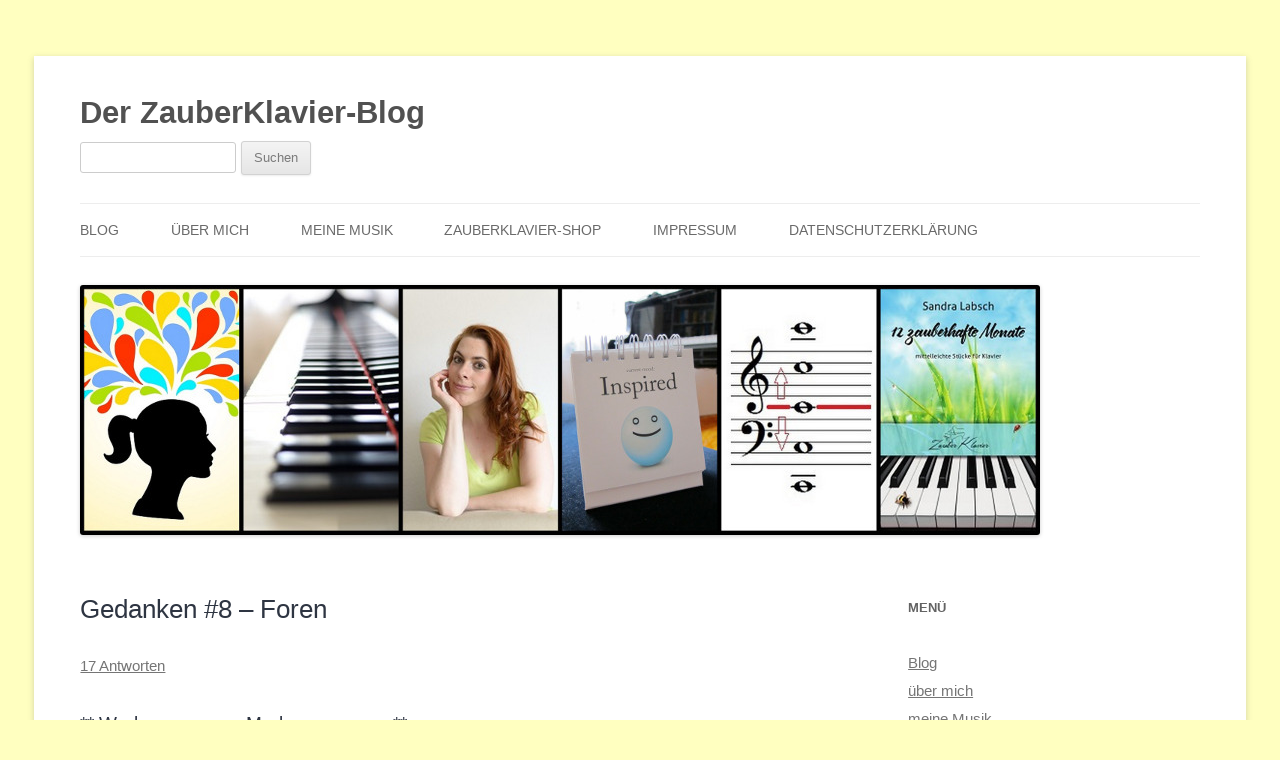

--- FILE ---
content_type: text/html; charset=UTF-8
request_url: https://www.mein-klavierunterricht-blog.de/2013/10/18/gedanken-8-foren/
body_size: 31881
content:
<!DOCTYPE html>
<!--[if IE 7]>
<html class="ie ie7" lang="de">
<![endif]-->
<!--[if IE 8]>
<html class="ie ie8" lang="de">
<![endif]-->
<!--[if !(IE 7) & !(IE 8)]><!-->
<html lang="de">
<!--<![endif]-->
<head>
<meta charset="UTF-8" />
<meta name="viewport" content="width=device-width" />
<title>Gedanken #8 - Foren - Der ZauberKlavier-Blog</title>
<!--[if lt IE 9]>
<script src="https://www.mein-klavierunterricht-blog.de/wp-content/themes/twentytwelve/js/html5.js" type="text/javascript"></script>
<![endif]-->
<meta name='robots' content='index, follow, max-image-preview:large, max-snippet:-1, max-video-preview:-1' />
	<style>img:is([sizes="auto" i], [sizes^="auto," i]) { contain-intrinsic-size: 3000px 1500px }</style>
	
	<!-- This site is optimized with the Yoast SEO plugin v26.4 - https://yoast.com/wordpress/plugins/seo/ -->
	<link rel="canonical" href="https://www.mein-klavierunterricht-blog.de/2013/10/18/gedanken-8-foren/" />
	<meta property="og:locale" content="de_DE" />
	<meta property="og:type" content="article" />
	<meta property="og:title" content="Gedanken #8 - Foren - Der ZauberKlavier-Blog" />
	<meta property="og:description" content="** Werbung wegen Markennennung ** Hallo Ihr Lieben, seid Ihr eigentlich auch in einem Forum aktiv? Tauscht Ihr Euch mit anderen über irgendwelche Themen aus? Ich kann beides nachvollziehen &#8211; egal ob oder ob nicht. Ich war gerade verreist, und zwar mit Leuten, die ich über ein Forum kennengelernt habe. Und es war richtig schön, [&hellip;]" />
	<meta property="og:url" content="https://www.mein-klavierunterricht-blog.de/2013/10/18/gedanken-8-foren/" />
	<meta property="og:site_name" content="Der ZauberKlavier-Blog" />
	<meta property="article:publisher" content="https://www.facebook.com/ZauberKlavier-Verlag-1436357153361264/" />
	<meta property="article:author" content="https://www.facebook.com/ZauberKlavier-Verlag-1436357153361264/" />
	<meta property="article:published_time" content="2013-10-18T06:38:17+00:00" />
	<meta property="article:modified_time" content="2013-10-21T20:03:29+00:00" />
	<meta property="og:image" content="https://www.mein-klavierunterricht-blog.de/wp-content/uploads/2013/10/dreamstime2_3671867-300x224.jpg" />
	<meta name="author" content="Sandra" />
	<meta name="twitter:card" content="summary_large_image" />
	<meta name="twitter:label1" content="Verfasst von" />
	<meta name="twitter:data1" content="Sandra" />
	<meta name="twitter:label2" content="Geschätzte Lesezeit" />
	<meta name="twitter:data2" content="4 Minuten" />
	<script type="application/ld+json" class="yoast-schema-graph">{"@context":"https://schema.org","@graph":[{"@type":"Article","@id":"https://www.mein-klavierunterricht-blog.de/2013/10/18/gedanken-8-foren/#article","isPartOf":{"@id":"https://www.mein-klavierunterricht-blog.de/2013/10/18/gedanken-8-foren/"},"author":{"name":"Sandra","@id":"https://www.mein-klavierunterricht-blog.de/#/schema/person/f5918a86a9c7689d893abb3a801d57f8"},"headline":"Gedanken #8 &#8211; Foren","datePublished":"2013-10-18T06:38:17+00:00","dateModified":"2013-10-21T20:03:29+00:00","mainEntityOfPage":{"@id":"https://www.mein-klavierunterricht-blog.de/2013/10/18/gedanken-8-foren/"},"wordCount":770,"commentCount":17,"publisher":{"@id":"https://www.mein-klavierunterricht-blog.de/#/schema/person/f5918a86a9c7689d893abb3a801d57f8"},"keywords":["Clavio","Foren","Forum","Gedanken","Meinung","Moderation","Moderator"],"articleSection":["Interessantes"],"inLanguage":"de","potentialAction":[{"@type":"CommentAction","name":"Comment","target":["https://www.mein-klavierunterricht-blog.de/2013/10/18/gedanken-8-foren/#respond"]}]},{"@type":"WebPage","@id":"https://www.mein-klavierunterricht-blog.de/2013/10/18/gedanken-8-foren/","url":"https://www.mein-klavierunterricht-blog.de/2013/10/18/gedanken-8-foren/","name":"Gedanken #8 - Foren - Der ZauberKlavier-Blog","isPartOf":{"@id":"https://www.mein-klavierunterricht-blog.de/#website"},"datePublished":"2013-10-18T06:38:17+00:00","dateModified":"2013-10-21T20:03:29+00:00","breadcrumb":{"@id":"https://www.mein-klavierunterricht-blog.de/2013/10/18/gedanken-8-foren/#breadcrumb"},"inLanguage":"de","potentialAction":[{"@type":"ReadAction","target":["https://www.mein-klavierunterricht-blog.de/2013/10/18/gedanken-8-foren/"]}]},{"@type":"BreadcrumbList","@id":"https://www.mein-klavierunterricht-blog.de/2013/10/18/gedanken-8-foren/#breadcrumb","itemListElement":[{"@type":"ListItem","position":1,"name":"Startseite","item":"https://www.mein-klavierunterricht-blog.de/"},{"@type":"ListItem","position":2,"name":"Gedanken #8 &#8211; Foren"}]},{"@type":"WebSite","@id":"https://www.mein-klavierunterricht-blog.de/#website","url":"https://www.mein-klavierunterricht-blog.de/","name":"Der ZauberKlavier-Blog","description":"","publisher":{"@id":"https://www.mein-klavierunterricht-blog.de/#/schema/person/f5918a86a9c7689d893abb3a801d57f8"},"potentialAction":[{"@type":"SearchAction","target":{"@type":"EntryPoint","urlTemplate":"https://www.mein-klavierunterricht-blog.de/?s={search_term_string}"},"query-input":{"@type":"PropertyValueSpecification","valueRequired":true,"valueName":"search_term_string"}}],"inLanguage":"de"},{"@type":["Person","Organization"],"@id":"https://www.mein-klavierunterricht-blog.de/#/schema/person/f5918a86a9c7689d893abb3a801d57f8","name":"Sandra","logo":{"@id":"https://www.mein-klavierunterricht-blog.de/#/schema/person/image/"},"sameAs":["http://www.zauberklavier.de","https://www.facebook.com/ZauberKlavier-Verlag-1436357153361264/","https://www.youtube.com/channel/UChfEhb5fxCsqmk5fpua3Jrg/","https://soundcloud.com/pianomoods/"],"url":"https://www.mein-klavierunterricht-blog.de/author/sandra/"}]}</script>
	<!-- / Yoast SEO plugin. -->


<link rel='dns-prefetch' href='//www.googletagmanager.com' />
<link rel="alternate" type="application/rss+xml" title="Der ZauberKlavier-Blog &raquo; Feed" href="https://www.mein-klavierunterricht-blog.de/feed/" />
<link rel="alternate" type="application/rss+xml" title="Der ZauberKlavier-Blog &raquo; Kommentar-Feed" href="https://www.mein-klavierunterricht-blog.de/comments/feed/" />

<script>
var MP3jPLAYLISTS = [];
var MP3jPLAYERS = [];
</script>
<link rel="alternate" type="application/rss+xml" title="Der ZauberKlavier-Blog &raquo; Kommentar-Feed zu Gedanken #8 &#8211; Foren" href="https://www.mein-klavierunterricht-blog.de/2013/10/18/gedanken-8-foren/feed/" />
<link rel='stylesheet' id='wp-block-library-css' href='https://www.mein-klavierunterricht-blog.de/wp-includes/css/dist/block-library/style.min.css?ver=6.8.3' type='text/css' media='all' />
<style id='wp-block-library-theme-inline-css' type='text/css'>
.wp-block-audio :where(figcaption){color:#555;font-size:13px;text-align:center}.is-dark-theme .wp-block-audio :where(figcaption){color:#ffffffa6}.wp-block-audio{margin:0 0 1em}.wp-block-code{border:1px solid #ccc;border-radius:4px;font-family:Menlo,Consolas,monaco,monospace;padding:.8em 1em}.wp-block-embed :where(figcaption){color:#555;font-size:13px;text-align:center}.is-dark-theme .wp-block-embed :where(figcaption){color:#ffffffa6}.wp-block-embed{margin:0 0 1em}.blocks-gallery-caption{color:#555;font-size:13px;text-align:center}.is-dark-theme .blocks-gallery-caption{color:#ffffffa6}:root :where(.wp-block-image figcaption){color:#555;font-size:13px;text-align:center}.is-dark-theme :root :where(.wp-block-image figcaption){color:#ffffffa6}.wp-block-image{margin:0 0 1em}.wp-block-pullquote{border-bottom:4px solid;border-top:4px solid;color:currentColor;margin-bottom:1.75em}.wp-block-pullquote cite,.wp-block-pullquote footer,.wp-block-pullquote__citation{color:currentColor;font-size:.8125em;font-style:normal;text-transform:uppercase}.wp-block-quote{border-left:.25em solid;margin:0 0 1.75em;padding-left:1em}.wp-block-quote cite,.wp-block-quote footer{color:currentColor;font-size:.8125em;font-style:normal;position:relative}.wp-block-quote:where(.has-text-align-right){border-left:none;border-right:.25em solid;padding-left:0;padding-right:1em}.wp-block-quote:where(.has-text-align-center){border:none;padding-left:0}.wp-block-quote.is-large,.wp-block-quote.is-style-large,.wp-block-quote:where(.is-style-plain){border:none}.wp-block-search .wp-block-search__label{font-weight:700}.wp-block-search__button{border:1px solid #ccc;padding:.375em .625em}:where(.wp-block-group.has-background){padding:1.25em 2.375em}.wp-block-separator.has-css-opacity{opacity:.4}.wp-block-separator{border:none;border-bottom:2px solid;margin-left:auto;margin-right:auto}.wp-block-separator.has-alpha-channel-opacity{opacity:1}.wp-block-separator:not(.is-style-wide):not(.is-style-dots){width:100px}.wp-block-separator.has-background:not(.is-style-dots){border-bottom:none;height:1px}.wp-block-separator.has-background:not(.is-style-wide):not(.is-style-dots){height:2px}.wp-block-table{margin:0 0 1em}.wp-block-table td,.wp-block-table th{word-break:normal}.wp-block-table :where(figcaption){color:#555;font-size:13px;text-align:center}.is-dark-theme .wp-block-table :where(figcaption){color:#ffffffa6}.wp-block-video :where(figcaption){color:#555;font-size:13px;text-align:center}.is-dark-theme .wp-block-video :where(figcaption){color:#ffffffa6}.wp-block-video{margin:0 0 1em}:root :where(.wp-block-template-part.has-background){margin-bottom:0;margin-top:0;padding:1.25em 2.375em}
</style>
<style id='classic-theme-styles-inline-css' type='text/css'>
/*! This file is auto-generated */
.wp-block-button__link{color:#fff;background-color:#32373c;border-radius:9999px;box-shadow:none;text-decoration:none;padding:calc(.667em + 2px) calc(1.333em + 2px);font-size:1.125em}.wp-block-file__button{background:#32373c;color:#fff;text-decoration:none}
</style>
<style id='global-styles-inline-css' type='text/css'>
:root{--wp--preset--aspect-ratio--square: 1;--wp--preset--aspect-ratio--4-3: 4/3;--wp--preset--aspect-ratio--3-4: 3/4;--wp--preset--aspect-ratio--3-2: 3/2;--wp--preset--aspect-ratio--2-3: 2/3;--wp--preset--aspect-ratio--16-9: 16/9;--wp--preset--aspect-ratio--9-16: 9/16;--wp--preset--color--black: #000000;--wp--preset--color--cyan-bluish-gray: #abb8c3;--wp--preset--color--white: #fff;--wp--preset--color--pale-pink: #f78da7;--wp--preset--color--vivid-red: #cf2e2e;--wp--preset--color--luminous-vivid-orange: #ff6900;--wp--preset--color--luminous-vivid-amber: #fcb900;--wp--preset--color--light-green-cyan: #7bdcb5;--wp--preset--color--vivid-green-cyan: #00d084;--wp--preset--color--pale-cyan-blue: #8ed1fc;--wp--preset--color--vivid-cyan-blue: #0693e3;--wp--preset--color--vivid-purple: #9b51e0;--wp--preset--color--blue: #21759b;--wp--preset--color--dark-gray: #444;--wp--preset--color--medium-gray: #9f9f9f;--wp--preset--color--light-gray: #e6e6e6;--wp--preset--gradient--vivid-cyan-blue-to-vivid-purple: linear-gradient(135deg,rgba(6,147,227,1) 0%,rgb(155,81,224) 100%);--wp--preset--gradient--light-green-cyan-to-vivid-green-cyan: linear-gradient(135deg,rgb(122,220,180) 0%,rgb(0,208,130) 100%);--wp--preset--gradient--luminous-vivid-amber-to-luminous-vivid-orange: linear-gradient(135deg,rgba(252,185,0,1) 0%,rgba(255,105,0,1) 100%);--wp--preset--gradient--luminous-vivid-orange-to-vivid-red: linear-gradient(135deg,rgba(255,105,0,1) 0%,rgb(207,46,46) 100%);--wp--preset--gradient--very-light-gray-to-cyan-bluish-gray: linear-gradient(135deg,rgb(238,238,238) 0%,rgb(169,184,195) 100%);--wp--preset--gradient--cool-to-warm-spectrum: linear-gradient(135deg,rgb(74,234,220) 0%,rgb(151,120,209) 20%,rgb(207,42,186) 40%,rgb(238,44,130) 60%,rgb(251,105,98) 80%,rgb(254,248,76) 100%);--wp--preset--gradient--blush-light-purple: linear-gradient(135deg,rgb(255,206,236) 0%,rgb(152,150,240) 100%);--wp--preset--gradient--blush-bordeaux: linear-gradient(135deg,rgb(254,205,165) 0%,rgb(254,45,45) 50%,rgb(107,0,62) 100%);--wp--preset--gradient--luminous-dusk: linear-gradient(135deg,rgb(255,203,112) 0%,rgb(199,81,192) 50%,rgb(65,88,208) 100%);--wp--preset--gradient--pale-ocean: linear-gradient(135deg,rgb(255,245,203) 0%,rgb(182,227,212) 50%,rgb(51,167,181) 100%);--wp--preset--gradient--electric-grass: linear-gradient(135deg,rgb(202,248,128) 0%,rgb(113,206,126) 100%);--wp--preset--gradient--midnight: linear-gradient(135deg,rgb(2,3,129) 0%,rgb(40,116,252) 100%);--wp--preset--font-size--small: 13px;--wp--preset--font-size--medium: 20px;--wp--preset--font-size--large: 36px;--wp--preset--font-size--x-large: 42px;--wp--preset--spacing--20: 0.44rem;--wp--preset--spacing--30: 0.67rem;--wp--preset--spacing--40: 1rem;--wp--preset--spacing--50: 1.5rem;--wp--preset--spacing--60: 2.25rem;--wp--preset--spacing--70: 3.38rem;--wp--preset--spacing--80: 5.06rem;--wp--preset--shadow--natural: 6px 6px 9px rgba(0, 0, 0, 0.2);--wp--preset--shadow--deep: 12px 12px 50px rgba(0, 0, 0, 0.4);--wp--preset--shadow--sharp: 6px 6px 0px rgba(0, 0, 0, 0.2);--wp--preset--shadow--outlined: 6px 6px 0px -3px rgba(255, 255, 255, 1), 6px 6px rgba(0, 0, 0, 1);--wp--preset--shadow--crisp: 6px 6px 0px rgba(0, 0, 0, 1);}:where(.is-layout-flex){gap: 0.5em;}:where(.is-layout-grid){gap: 0.5em;}body .is-layout-flex{display: flex;}.is-layout-flex{flex-wrap: wrap;align-items: center;}.is-layout-flex > :is(*, div){margin: 0;}body .is-layout-grid{display: grid;}.is-layout-grid > :is(*, div){margin: 0;}:where(.wp-block-columns.is-layout-flex){gap: 2em;}:where(.wp-block-columns.is-layout-grid){gap: 2em;}:where(.wp-block-post-template.is-layout-flex){gap: 1.25em;}:where(.wp-block-post-template.is-layout-grid){gap: 1.25em;}.has-black-color{color: var(--wp--preset--color--black) !important;}.has-cyan-bluish-gray-color{color: var(--wp--preset--color--cyan-bluish-gray) !important;}.has-white-color{color: var(--wp--preset--color--white) !important;}.has-pale-pink-color{color: var(--wp--preset--color--pale-pink) !important;}.has-vivid-red-color{color: var(--wp--preset--color--vivid-red) !important;}.has-luminous-vivid-orange-color{color: var(--wp--preset--color--luminous-vivid-orange) !important;}.has-luminous-vivid-amber-color{color: var(--wp--preset--color--luminous-vivid-amber) !important;}.has-light-green-cyan-color{color: var(--wp--preset--color--light-green-cyan) !important;}.has-vivid-green-cyan-color{color: var(--wp--preset--color--vivid-green-cyan) !important;}.has-pale-cyan-blue-color{color: var(--wp--preset--color--pale-cyan-blue) !important;}.has-vivid-cyan-blue-color{color: var(--wp--preset--color--vivid-cyan-blue) !important;}.has-vivid-purple-color{color: var(--wp--preset--color--vivid-purple) !important;}.has-black-background-color{background-color: var(--wp--preset--color--black) !important;}.has-cyan-bluish-gray-background-color{background-color: var(--wp--preset--color--cyan-bluish-gray) !important;}.has-white-background-color{background-color: var(--wp--preset--color--white) !important;}.has-pale-pink-background-color{background-color: var(--wp--preset--color--pale-pink) !important;}.has-vivid-red-background-color{background-color: var(--wp--preset--color--vivid-red) !important;}.has-luminous-vivid-orange-background-color{background-color: var(--wp--preset--color--luminous-vivid-orange) !important;}.has-luminous-vivid-amber-background-color{background-color: var(--wp--preset--color--luminous-vivid-amber) !important;}.has-light-green-cyan-background-color{background-color: var(--wp--preset--color--light-green-cyan) !important;}.has-vivid-green-cyan-background-color{background-color: var(--wp--preset--color--vivid-green-cyan) !important;}.has-pale-cyan-blue-background-color{background-color: var(--wp--preset--color--pale-cyan-blue) !important;}.has-vivid-cyan-blue-background-color{background-color: var(--wp--preset--color--vivid-cyan-blue) !important;}.has-vivid-purple-background-color{background-color: var(--wp--preset--color--vivid-purple) !important;}.has-black-border-color{border-color: var(--wp--preset--color--black) !important;}.has-cyan-bluish-gray-border-color{border-color: var(--wp--preset--color--cyan-bluish-gray) !important;}.has-white-border-color{border-color: var(--wp--preset--color--white) !important;}.has-pale-pink-border-color{border-color: var(--wp--preset--color--pale-pink) !important;}.has-vivid-red-border-color{border-color: var(--wp--preset--color--vivid-red) !important;}.has-luminous-vivid-orange-border-color{border-color: var(--wp--preset--color--luminous-vivid-orange) !important;}.has-luminous-vivid-amber-border-color{border-color: var(--wp--preset--color--luminous-vivid-amber) !important;}.has-light-green-cyan-border-color{border-color: var(--wp--preset--color--light-green-cyan) !important;}.has-vivid-green-cyan-border-color{border-color: var(--wp--preset--color--vivid-green-cyan) !important;}.has-pale-cyan-blue-border-color{border-color: var(--wp--preset--color--pale-cyan-blue) !important;}.has-vivid-cyan-blue-border-color{border-color: var(--wp--preset--color--vivid-cyan-blue) !important;}.has-vivid-purple-border-color{border-color: var(--wp--preset--color--vivid-purple) !important;}.has-vivid-cyan-blue-to-vivid-purple-gradient-background{background: var(--wp--preset--gradient--vivid-cyan-blue-to-vivid-purple) !important;}.has-light-green-cyan-to-vivid-green-cyan-gradient-background{background: var(--wp--preset--gradient--light-green-cyan-to-vivid-green-cyan) !important;}.has-luminous-vivid-amber-to-luminous-vivid-orange-gradient-background{background: var(--wp--preset--gradient--luminous-vivid-amber-to-luminous-vivid-orange) !important;}.has-luminous-vivid-orange-to-vivid-red-gradient-background{background: var(--wp--preset--gradient--luminous-vivid-orange-to-vivid-red) !important;}.has-very-light-gray-to-cyan-bluish-gray-gradient-background{background: var(--wp--preset--gradient--very-light-gray-to-cyan-bluish-gray) !important;}.has-cool-to-warm-spectrum-gradient-background{background: var(--wp--preset--gradient--cool-to-warm-spectrum) !important;}.has-blush-light-purple-gradient-background{background: var(--wp--preset--gradient--blush-light-purple) !important;}.has-blush-bordeaux-gradient-background{background: var(--wp--preset--gradient--blush-bordeaux) !important;}.has-luminous-dusk-gradient-background{background: var(--wp--preset--gradient--luminous-dusk) !important;}.has-pale-ocean-gradient-background{background: var(--wp--preset--gradient--pale-ocean) !important;}.has-electric-grass-gradient-background{background: var(--wp--preset--gradient--electric-grass) !important;}.has-midnight-gradient-background{background: var(--wp--preset--gradient--midnight) !important;}.has-small-font-size{font-size: var(--wp--preset--font-size--small) !important;}.has-medium-font-size{font-size: var(--wp--preset--font-size--medium) !important;}.has-large-font-size{font-size: var(--wp--preset--font-size--large) !important;}.has-x-large-font-size{font-size: var(--wp--preset--font-size--x-large) !important;}
:where(.wp-block-post-template.is-layout-flex){gap: 1.25em;}:where(.wp-block-post-template.is-layout-grid){gap: 1.25em;}
:where(.wp-block-columns.is-layout-flex){gap: 2em;}:where(.wp-block-columns.is-layout-grid){gap: 2em;}
:root :where(.wp-block-pullquote){font-size: 1.5em;line-height: 1.6;}
</style>
<link rel='stylesheet' id='es-widget-css-css' href='https://www.mein-klavierunterricht-blog.de/wp-content/plugins/email-subscribers/widget/es-widget.css?ver=6.8.3' type='text/css' media='all' />
<link rel='stylesheet' id='related-posts-by-taxonomy-css' href='https://www.mein-klavierunterricht-blog.de/wp-content/plugins/related-posts-by-taxonomy/includes/assets/css/styles.css?ver=6.8.3' type='text/css' media='all' />
<link rel='stylesheet' id='responsive-lightbox-prettyphoto-css' href='https://www.mein-klavierunterricht-blog.de/wp-content/plugins/responsive-lightbox/assets/prettyphoto/prettyPhoto.min.css?ver=3.1.6' type='text/css' media='all' />
<link rel='stylesheet' id='twentytwelve-style-css' href='https://www.mein-klavierunterricht-blog.de/wp-content/themes/twentytwelve-child/style.css?ver=20250715' type='text/css' media='all' />
<link rel='stylesheet' id='twentytwelve-block-style-css' href='https://www.mein-klavierunterricht-blog.de/wp-content/themes/twentytwelve/css/blocks.css?ver=20240812' type='text/css' media='all' />
<!--[if lt IE 9]>
<link rel='stylesheet' id='twentytwelve-ie-css' href='https://www.mein-klavierunterricht-blog.de/wp-content/themes/twentytwelve/css/ie.css?ver=20240722' type='text/css' media='all' />
<![endif]-->
<link rel='stylesheet' id='wpgdprc-front-css-css' href='https://www.mein-klavierunterricht-blog.de/wp-content/plugins/wp-gdpr-compliance/Assets/css/front.css?ver=1706696222' type='text/css' media='all' />
<style id='wpgdprc-front-css-inline-css' type='text/css'>
:root{--wp-gdpr--bar--background-color: #000000;--wp-gdpr--bar--color: #ffffff;--wp-gdpr--button--background-color: #000000;--wp-gdpr--button--background-color--darken: #000000;--wp-gdpr--button--color: #ffffff;}
</style>
<link rel='stylesheet' id='mp3-jplayer-css' href='https://www.mein-klavierunterricht-blog.de/wp-content/plugins/mp3-jplayer/css/light.css?ver=2.7.3' type='text/css' media='all' />
<script type="text/javascript" id="es-widget-js-extra">
/* <![CDATA[ */
var es_widget_notices = {"es_email_notice":"Bitte eine E-Mail Adresse angeben.","es_incorrect_email":"Bitte eine g\u00fcltige E-Mail Adresse angeben.","es_load_more":"Laden...","es_ajax_error":"Kann nicht XMLHTTP Instanz erstellen","es_success_message":"Erfolgreich Abonniert.","es_success_notice":"You have successfully subscribed to the newsletter. You will receive a confirmation email in a few minutes. Please follow the link in it to confirm your subscription. If the email takes more than 15 minutes to appear in your mailbox, please check your spam folder.","es_email_exists":"E-Mail gibt es bereits.","es_error":"Oops .. unerwarteter Fehler aufgetreten.","es_invalid_email":"Ung\u00fcltige Email Adresse.","es_try_later":"Bitte versuchen Sie es nach einiger Zeit.","es_problem_request":"Es gab ein Problem mit der Bitte."};
/* ]]> */
</script>
<script type="text/javascript" src="https://www.mein-klavierunterricht-blog.de/wp-content/plugins/email-subscribers/widget/es-widget.js?ver=6.8.3" id="es-widget-js"></script>
<script type="text/javascript" id="es-widget-page-js-extra">
/* <![CDATA[ */
var es_widget_page_notices = {"es_email_notice":"Bitte eine E-Mail Adresse angeben.","es_incorrect_email":"Bitte eine g\u00fcltige E-Mail Adresse angeben.","es_load_more":"Laden...","es_ajax_error":"Kann nicht XMLHTTP Instanz erstellen","es_success_message":"erfolgreich abonniert.","es_success_notice":"You have successfully subscribed to the newsletter. You will receive a confirmation email in a few minutes. Please follow the link in it to confirm your subscription. If the email takes more than 15 minutes to appear in your mailbox, please check your spam folder.","es_email_exists":"E-Mail gibt es bereits.","es_error":"Oops .. unerwarteter Fehler aufgetreten.","es_invalid_email":"Ung\u00fcltige Email Adresse.","es_try_later":"Bitte versuchen Sie es nach einiger Zeit.","es_problem_request":"Es gab ein Problem mit der Bitte."};
/* ]]> */
</script>
<script type="text/javascript" src="https://www.mein-klavierunterricht-blog.de/wp-content/plugins/email-subscribers/widget/es-widget-page.js?ver=6.8.3" id="es-widget-page-js"></script>
<script type="text/javascript" src="https://www.mein-klavierunterricht-blog.de/wp-includes/js/jquery/jquery.min.js?ver=3.7.1" id="jquery-core-js"></script>
<script type="text/javascript" src="https://www.mein-klavierunterricht-blog.de/wp-includes/js/jquery/jquery-migrate.min.js?ver=3.4.1" id="jquery-migrate-js"></script>
<script type="text/javascript" src="https://www.mein-klavierunterricht-blog.de/wp-content/plugins/responsive-lightbox/assets/prettyphoto/jquery.prettyPhoto.min.js?ver=3.1.6" id="responsive-lightbox-prettyphoto-js"></script>
<script type="text/javascript" src="https://www.mein-klavierunterricht-blog.de/wp-includes/js/underscore.min.js?ver=1.13.7" id="underscore-js"></script>
<script type="text/javascript" src="https://www.mein-klavierunterricht-blog.de/wp-content/plugins/responsive-lightbox/assets/infinitescroll/infinite-scroll.pkgd.min.js?ver=4.0.1" id="responsive-lightbox-infinite-scroll-js"></script>
<script type="text/javascript" id="responsive-lightbox-js-before">
/* <![CDATA[ */
var rlArgs = {"script":"prettyphoto","selector":"lightbox","customEvents":"","activeGalleries":true,"animationSpeed":"normal","slideshow":false,"slideshowDelay":5000,"slideshowAutoplay":false,"opacity":"0.75","showTitle":true,"allowResize":true,"allowExpand":true,"width":1080,"height":720,"separator":"\/","theme":"pp_default","horizontalPadding":20,"hideFlash":false,"wmode":"opaque","videoAutoplay":false,"modal":false,"deeplinking":false,"overlayGallery":true,"keyboardShortcuts":true,"social":false,"woocommerce_gallery":false,"ajaxurl":"https:\/\/www.mein-klavierunterricht-blog.de\/wp-admin\/admin-ajax.php","nonce":"402031a7e8","preview":false,"postId":3587,"scriptExtension":false};
/* ]]> */
</script>
<script type="text/javascript" src="https://www.mein-klavierunterricht-blog.de/wp-content/plugins/responsive-lightbox/js/front.js?ver=2.5.4" id="responsive-lightbox-js"></script>
<script type="text/javascript" src="https://www.mein-klavierunterricht-blog.de/wp-content/themes/twentytwelve/js/navigation.js?ver=20250303" id="twentytwelve-navigation-js" defer="defer" data-wp-strategy="defer"></script>

<!-- Google Tag (gtac.js) durch Site-Kit hinzugefügt -->
<!-- Von Site Kit hinzugefügtes Google-Analytics-Snippet -->
<script type="text/javascript" src="https://www.googletagmanager.com/gtag/js?id=G-2BFF8DJ2L3" id="google_gtagjs-js" async></script>
<script type="text/javascript" id="google_gtagjs-js-after">
/* <![CDATA[ */
window.dataLayer = window.dataLayer || [];function gtag(){dataLayer.push(arguments);}
gtag("set","linker",{"domains":["www.mein-klavierunterricht-blog.de"]});
gtag("js", new Date());
gtag("set", "developer_id.dZTNiMT", true);
gtag("config", "G-2BFF8DJ2L3");
/* ]]> */
</script>
<script type="text/javascript" id="wpgdprc-front-js-js-extra">
/* <![CDATA[ */
var wpgdprcFront = {"ajaxUrl":"https:\/\/www.mein-klavierunterricht-blog.de\/wp-admin\/admin-ajax.php","ajaxNonce":"8a1747b433","ajaxArg":"security","pluginPrefix":"wpgdprc","blogId":"1","isMultiSite":"","locale":"de_DE","showSignUpModal":"","showFormModal":"","cookieName":"wpgdprc-consent","consentVersion":"","path":"\/","prefix":"wpgdprc"};
/* ]]> */
</script>
<script type="text/javascript" src="https://www.mein-klavierunterricht-blog.de/wp-content/plugins/wp-gdpr-compliance/Assets/js/front.min.js?ver=1706696222" id="wpgdprc-front-js-js"></script>
<link rel="https://api.w.org/" href="https://www.mein-klavierunterricht-blog.de/wp-json/" /><link rel="alternate" title="JSON" type="application/json" href="https://www.mein-klavierunterricht-blog.de/wp-json/wp/v2/posts/3587" /><link rel="EditURI" type="application/rsd+xml" title="RSD" href="https://www.mein-klavierunterricht-blog.de/xmlrpc.php?rsd" />
<meta name="generator" content="WordPress 6.8.3" />
<link rel='shortlink' href='https://www.mein-klavierunterricht-blog.de/?p=3587' />
<link rel="alternate" title="oEmbed (JSON)" type="application/json+oembed" href="https://www.mein-klavierunterricht-blog.de/wp-json/oembed/1.0/embed?url=https%3A%2F%2Fwww.mein-klavierunterricht-blog.de%2F2013%2F10%2F18%2Fgedanken-8-foren%2F" />
<link rel="alternate" title="oEmbed (XML)" type="text/xml+oembed" href="https://www.mein-klavierunterricht-blog.de/wp-json/oembed/1.0/embed?url=https%3A%2F%2Fwww.mein-klavierunterricht-blog.de%2F2013%2F10%2F18%2Fgedanken-8-foren%2F&#038;format=xml" />
<meta name="generator" content="Site Kit by Google 1.166.0" /><style type="text/css">.recentcomments a{display:inline !important;padding:0 !important;margin:0 !important;}</style>		<style type="text/css" id="wp-custom-css">
			html, body, div, span, applet, object, iframe, h1, h2, h3, h4, h5, h6, p, blockquote, pre, a, abbr, acronym, address, big, cite, code, del, dfn, em, img, ins, kbd, q, s, samp, small, strike, strong, sub, sup, tt, var, b, u, i, center, dl, dt, dd, ol, ul, li, fieldset, form, label, legend, table, caption, tbody, tfoot, thead, tr, th, td, article, aside, canvas, details, embed, figure, figcaption, footer, header, hgroup, menu, nav, output, ruby, section, summary, time, mark, audio, video {
	font-size: 102%;
}

body {
	-webkit-hyphens: auto;
	-moz-hyphens: auto;
	-o-hyphens: auto;
	-ms-hyphens: auto;
	hyphens: auto;
	color: #2e3542;
	background-color: #ffffc0; 
/*	  background-color: #fdf8e1;
}
*/

.entry-content p, .entry-summary p, .comment-content p, .mu_register p {
    margin: 0 0 24px;
    margin: 0 0 1.714285714rem;
    line-height: 1.35;
}

.sponsoredhinweis {
	margin: 5px 0px 5px 0px;
	padding: 5px 0px 5px 0px;
/*	background-color: #ffff90;
*/
	background-color: #f7e387;
	text-align: center;
}

/* Seitentitel
-------------------------------------------------------------- */
       .site-title a {
                font-family: 'Londrina Shadow', cursive;
                font-size: 1.25em;
                line-height: 1.1em;
                text-shadow: 0 0 1px #f0f0f0;
                font-display: swap;
} 

.site-header h1 a, .site-header h2 a {
	color: #3190E7;
}

.site-header h1 a:hover, .site-header h2 a:hover {
        color: #2e3542;
}




/* Vorschaubox Hefte
-------------------------------------------------------------- */

aside#text-4 {
	border-width: 2px;
	border-radius: 3px;
	padding: 6px;
	border-style: solid;
	border-color: #3190E7;
}

aside#text-4 img {
        box-shadow: none;
}

/* Suche im Menu
-------------------------------------------------------------- */
hgroup {
    float: left;
}

.header-search {
    float: right;
    margin-top: 0px;
}
@media (max-width: 850px) {
    .header-search {
        margin-top:5px;
        text-align:center;
        float:none;
    }
    .main-navigation  {
        clear:both;
    }
}


/* Textelemente
-------------------------------------------------------------- */
p {
	margin-bottom: 18px;
	/* text-align: justify; */
}

.entry-content h4, .comment-content h4, .entry-content h5, .comment-content h5, .entry-content h6, .comment-content h6 {
	font-weight: normal;
	font-size: 1.0rem !important;
	color: #0000ff;
	margin: 0.5rem 0px !important;
}


/* Links im Text
-------------------------------------------------------------- */
.entry-content a:visited,
.comment-content a:visited {
  color: #757575;
}

body.custom-font-enabled {
        font-family:   Helvetica, Arial, sans-serif;
	line-height: 1.714285714;
}


/* Form fields, general styles first */
button,
input,
select,
textarea {
        border: 1px solid #2e3542;
        border-radius: 3px;
        font-family: inherit;
        padding: 6px;
        padding: 0.428571rem 0.714286rem;
}

/* Sidebar */
.widget-area .widget {
        -webkit-hyphens: auto;
        -moz-hyphens: auto;
        hyphens: auto;
        margin-bottom: 48px;
        margin-bottom: 3.428571429rem;
        word-wrap: break-word;
        text-align: justify;
}


.widget-area .widget a {
	color: #3190E7;
}


.comments-link a, .entry-meta a {
	color: #3190E7;
}

.widget-area .widget h3 {
        margin-bottom: 12px;
        margin-bottom: 1.4rem;
        border-bottom: 2px;
        border-bottom-color: #2e3542;
        border-bottom-style: solid;
}

.site-content article {
	word-wrap: break-word;
	-moz-hyphens: auto;
	/* text-align: justify;*/
}

.site-content h1 {
	text-align: left;
	-moz-hyphens: none;
}

.site-content img {
        box-shadow: none;
}

.post-entry table, .comment table {
	border-width: 0px 0px 0px 0px;
}

.entry-content td, .comment-content td {
	vertical-align: middle;
	width: 50%;
}

.comment-awaiting-moderation {
	color: red;
	font-weight: bold;
}

/* Ueberschrift h3 in hellgrau */
h3, .entry-content h3, .comment-content h3 {
	text-align: center;
	color: grey;
	font-weight: bold;
	font-size: 16px;
}

/* Ueberschrift h5 in hellblau in hellgrau hinterlegt */
h5, .entry-content h5, .comment-content h5 {
	color: #000000;
	background-color: lightgray;
	text-align: center;
	font-weight: bold;
}

/* Textfeld in hellgrau */
.showcase {
	background-color: #f0f0f0;
	padding: 1.714285714rem 1.714285714rem 1.714285714rem 1.714285714rem;
	margin: 0 0 1.714285714rem 0;
}

.showcase ul, .showcase p {
	margin: 0 0 0 0;
}

.showcaseblau {
	background-color: #9EC4E7;
	padding: 1.714285714rem 1.714285714rem 1.714285714rem 1.714285714rem;
	margin: 0 0 1.714285714rem 0;
}

.showcaseblau > ul, .showcaseblau > p {
	margin: 0 0 0 0;
}

/* Audio Unterschrift naeher an den Player*/
.wp-block-audio figcaption {
		margin-top: -1.4em;
		margin-bottom: 1.9em;
}

/* Bilder Unterschrift naeher an den Player*/
.wp-block-image figcaption {
		margin-top: -1.1em;
		margin-bottom: 1.9em;
		font-weight: bold;
		font-size: 1em;
}

.wp-block-columns:not(.is-not-stacked-on-mobile)>.wp-block-column {
    flex-basis: 0;
    flex-grow: 1;
    padding: 15px;
}

.wp-block-columns .wp-block-column {
	padding: 10px;
}

.wpgdprc-checkbox {
    display: inline !important;
}

	
@media screen and (min-width: 600px) {
  .site {
  		max-width: 58.824rem !important;
  }
}
@media screen and (min-width: 650px) {
	.main-navigation ul.nav-menu,
	.main-navigation div.nav-menu > ul {
		border: none;
		border-bottom: 1px solid #3190E7; 
		border-radius: 3px;
		border-top: 1px solid #3190E7; 
		background-color: #f0f0f0;
	}

	.main-navigation li {
		margin: 0 20px 0 0;
		margin: 0 1.428571428rem 0 0;
	}
	.main-navigation li a {
		margin-left: 5px;
	}
}

@media screen and (max-width: 750px) {
	.entry-content p, .entry-summary p {
	display: initial;
	}
}

@media screen and (max-width: 750px) {
	.entry-content p, .entry-summary p {
	display: grid;
	}
}


@media screen and (max-width: 390px) {
	.alignright {
		float: none;
	}
}		</style>
		</head>

<body class="wp-singular post-template-default single single-post postid-3587 single-format-standard wp-embed-responsive wp-theme-twentytwelve wp-child-theme-twentytwelve-child">

<!-- Matomo -->
<script type="text/javascript">
  var _paq = window._paq = window._paq || [];
  /* tracker methods like "setCustomDimension" should be called before "trackPageView" */
  _paq.push(['trackPageView']);
  _paq.push(['enableLinkTracking']);
  (function() {
    var u="//matomo.zauber-klavier.de/";
    _paq.push(['setTrackerUrl', u+'matomo.php']);
    _paq.push(['setSiteId', '2']);
    var d=document, g=d.createElement('script'), s=d.getElementsByTagName('script')[0];
    g.type='text/javascript'; g.async=true; g.src=u+'matomo.js'; s.parentNode.insertBefore(g,s);
  })();
</script>
<noscript><p><img src="//matomo.zauber-klavier.de/matomo.php?idsite=2&amp;rec=1" style="border:0;" alt="" /></p></noscript>
<!-- End Matomo Code -->

<!-- Matomo -->
<!-- <script type="text/javascript">
  var _paq = window._paq = window._paq || [];
  /* tracker methods like "setCustomDimension" should be called before "trackPageView" */
  _paq.push(['trackPageView']);
  _paq.push(['enableLinkTracking']);
  (function() {
    var u="https://zauberklavier.matomo.cloud/";
    _paq.push(['setTrackerUrl', u+'matomo.php']);
    _paq.push(['setSiteId', '2']);
    var d=document, g=d.createElement('script'), s=d.getElementsByTagName('script')[0];
    g.type='text/javascript'; g.async=true; g.src='//cdn.matomo.cloud/zauberklavier.matomo.cloud/matomo.js'; s.parentNode.insertBefore(g,s);
  })();
</script>
-->
<!-- End Matomo Code -->

<div id="page" class="hfeed site">
	<header id="masthead" class="site-header" role="banner">
		<hgroup>
			<h1 class="site-title"><a href="https://www.mein-klavierunterricht-blog.de/" title="Der ZauberKlavier-Blog" rel="home">Der ZauberKlavier-Blog</a></h1>
			
		</hgroup><div class="header-search"><form role="search" method="get" id="searchform" class="searchform" action="https://www.mein-klavierunterricht-blog.de/">
				<div>
					<label class="screen-reader-text" for="s">Suche nach:</label>
					<input type="text" value="" name="s" id="s" />
					<input type="submit" id="searchsubmit" value="Suchen" />
				</div>
			</form></div>

		<nav id="site-navigation" class="main-navigation" role="navigation">
			<button class="menu-toggle">Menü</button>
			<a class="assistive-text" href="#content" title="Zum Inhalt springen">Zum Inhalt springen</a>
			<div class="menu-startmenu-container"><ul id="menu-startmenu" class="nav-menu"><li id="menu-item-728" class="menu-item menu-item-type-custom menu-item-object-custom menu-item-home menu-item-728"><a href="https://www.mein-klavierunterricht-blog.de/" title="Mein Klavierunterricht-Blog">Blog</a></li>
<li id="menu-item-1606" class="menu-item menu-item-type-post_type menu-item-object-page menu-item-1606"><a href="https://www.mein-klavierunterricht-blog.de/uber-mich/">über mich</a></li>
<li id="menu-item-2069" class="menu-item menu-item-type-post_type menu-item-object-page menu-item-2069"><a target="_blank" href="https://soundcloud.com/pianomoods/#new_tab">meine Musik</a></li>
<li id="menu-item-13152" class="menu-item menu-item-type-post_type menu-item-object-page menu-item-13152"><a target="_blank" href="http://shop.zauberklavier.de/#new_tab">Zauberklavier-Shop</a></li>
<li id="menu-item-730" class="menu-item menu-item-type-post_type menu-item-object-page menu-item-730"><a href="https://www.mein-klavierunterricht-blog.de/impressum-kontakt/">Impressum</a></li>
<li id="menu-item-17574" class="menu-item menu-item-type-post_type menu-item-object-page menu-item-privacy-policy menu-item-17574"><a rel="privacy-policy" href="https://www.mein-klavierunterricht-blog.de/datenschutz/">Datenschutzerklärung</a></li>
</ul></div>		</nav><!-- #site-navigation -->

				<a href="https://www.mein-klavierunterricht-blog.de/"><img src="https://www.mein-klavierunterricht-blog.de/wp-content/uploads/2020/04/mein-klavierunterricht-blog-header.jpg" class="header-image" width="960" height="250" alt="Der ZauberKlavier-Blog" /></a>
			</header><!-- #masthead -->

	<div id="main" class="wrapper">

	<div id="primary" class="site-content">
		<div id="content" role="main">

			
				
	<article id="post-3587" class="post-3587 post type-post status-publish format-standard hentry category-dies-das tag-clavio tag-foren tag-forum tag-gedanken tag-meinung tag-moderation tag-moderator">
				<header class="entry-header">
			
						<h1 class="entry-title">Gedanken #8 &#8211; Foren</h1>
										<div class="comments-link">
					<a href="https://www.mein-klavierunterricht-blog.de/2013/10/18/gedanken-8-foren/#comments">17 Antworten</a>				</div><!-- .comments-link -->
					</header><!-- .entry-header -->

				<div class="entry-content">
			<p>** Werbung wegen Markennennung **  <br /><br /><a href="/wp-content/uploads/2013/10/dreamstime2_3671867.jpg" data-rel="lightbox-image-0" data-rl_title="" data-rl_caption=""><img fetchpriority="high" decoding="async" class="alignright size-medium wp-image-3625" title="" src="/wp-content/uploads/2013/10/dreamstime2_3671867-300x224.jpg" alt="" width="300" height="224" srcset="https://www.mein-klavierunterricht-blog.de/wp-content/uploads/2013/10/dreamstime2_3671867-300x224.jpg 300w, https://www.mein-klavierunterricht-blog.de/wp-content/uploads/2013/10/dreamstime2_3671867-1024x767.jpg 1024w" sizes="(max-width: 300px) 100vw, 300px" /></a>Hallo Ihr Lieben,</p>
<p>seid Ihr eigentlich auch in einem Forum aktiv? Tauscht Ihr Euch mit anderen über irgendwelche Themen aus? Ich kann beides nachvollziehen &#8211; egal ob oder ob nicht. Ich war gerade verreist, und zwar mit Leuten, die ich über ein Forum kennengelernt habe. Und es war richtig schön, zumal ich unheimlich gern Leute kennenlerne und mich inspirieren lasse. <span id="more-3587"></span></p>
<p>Bei einem anderen Forum habe ich mich vor einigen Monaten angemeldet. Bei <a title="Clavio" href="http://www.clavio.de/" target="_blank">CLAVIO</a> geht es über Themen rund um das Klavier. Ein <a title="Clavio Forum" href="http://www.clavio.de/forum/forum.php" target="_blank">Forum</a> zum Austausch gibt es dort auch und es ist ein schönes Beispiel dafür, wie Menschen sich benehmen, wenn Sie in der Anonymität des Internets versinken. Zum Glück brauchte ich nicht wirklich viel Zeit investieren, um das festzustellen. Ein Thread, der sich meinem Blog und meiner Person widmet, bietet wohl so ungefähr alles, was man als das Gegenteil von &#8216;Niveau&#8217; und &#8216;zivilisierte Diskussionskultur&#8217; bezeichnen kann. Ich bin wirklich erschrocken, dass es so viele Musiker und Hobbyklavierspieler gibt, denen es an einem Grundmaß an Anstand und emotionaler Intelligenz fehlt. Oder vielleicht haben auch einfach alle von denen im Clavio-Forum <em>ihre</em> Plattform gefunden.</p>
<p>Freunde haben mich gefragt, warum ich nicht reagiert oder mich verteidigt habe. Ich habe viel nachgedacht &#8211; darüber und über das Geschriebene im Forum.</p>
<p>Menschen, die viel Wert auf Anonymität legen, waren mir schon immer suspekt und verlieren durch diesen Status in meinen Augen Ihre Diskussionswürdigkeit. Es ist zudem keine gute Grundlage, eine Diskussion aus der Position der Verteidigung zu beginnen. Das funktioniert einfach nicht. Ich unterhalte mich lieber auf Augenhöhe.</p>
<p>Konstruktive Kritik ist bei mir immer sehr willkommen, aber leider habe ich bis auf die Korrektur eines Akkordes keine finden können. Nach einigen Gesprächen habe ich begonnen, den Thread und seinen Umfang als Kompliment zu sehen. Es gibt einige Menschen, die aggressiv und abwertend auf meine Arbeit (und interessanterweise auch auf meine Person) reagieren. Aggressionen kommen von Ängsten, mangelnder Neugier und fehlender Wertschätzung der eigenen Person und das ist auch der Grund, warum es Menschen gibt, die andere (ohne diese zu kennen) beleidigen und angreifen. Dadurch werten sie sich selbst auf. Ganz schön traurig, oder?</p>
<p>Ich weiß nicht, wie man mit solchen Menschen umgeht, ich bin kein Psychologe. Aber ich versuche, mich von ihnen fernzuhalten. Mittlerweile kamen einige sehr positive Rückmeldungen von anderen Pädagogen &amp; Komponisten und das ermutigt mich, weiterzumachen. Ich verstehe auch ehrlich gesagt nicht, was an meinem Blog solch polarisierende Reaktionen hervorrufen könnte. Was veranlasst Menschen, mir mit Aggressionen zu begegnen? Wenn ich etwas nicht gut finde &#8220;strafe&#8221; ich es mit Ignoranz oder unterbreite Vorschläge der Verbesserung, wenn mir die Idee gefällt.</p>
<p>Seit Wochen versuche ich mich, beim Clavio-Forum abzumelden. Ich fühle mich in diesen Kreisen sehr unwohl. Die Forensoftware sieht das Löschen des eigenen Accounts leider nicht vor. Also habe ich in den letzten Wochen auf unterschiedlichen Wegen versucht, den Forenbetreiber darum zu bitten, dies zu Übernehmen. Ich habe die Hoffnung noch nicht ganz aufgegeben. Vorgestern dachte ich plötzlich, dass es doch eigentlich ganz witzig wäre, meine restliche Zeit im Forum noch sinnvoll zu nutzen. Also habe ich einen Thread eröffnet, um meine Stücke vorzustellen. Vielleicht findet sich noch der ein oder andere Hörer, den meine Musik berührt und der sich daran erfreut.</p>
<p>Clavio könnte eine wirklich sinnvolle und gelungene Plattform sein, wenn das Forum moderiert wäre. Es also Leute gäbe, die Pöbeleien im Keim ersticken und dafür sorgen, dass ein angenehmes Diskussions-Klima gewahrt wird. So werden sich alle emotional intelligenten Menschen früher oder später aus dem Forum verabschieden und was bleibt ist ein ziemlich großer Haufen &#8220;Ekelpakete&#8221;, wenn ich an dieser Stelle jemanden zitieren darf. Wenn man dennoch gern mitmischen möchte, ein altbewährter Rat: Gib den Affen kein Futter!   😉 Ich habe inzwischen nun auch schon ein paar sehr gute &amp; hilfreiche Tipps bekommen.</p>
<p>Und nun setze ich mich wieder ans Klavier und komponiere &#8220;Weichspül-Dudelmusik&#8221;.</p>
<p>Eine gute Zeit wünscht,</p>
<div class="sigsandra" style="text-align: right;">Eure Sandra</div>
<p><strong><span style="color: #0000ff;">Update</span>:</strong> Inzwischen habe ich einige Rückmeldungen auf diesen Artikel bekommen. Ich hatte gehofft, dass sich nur die betroffenen Personen angesprochen fühlen. Dass mein Text so eine verallgemeinernde Wirkung erzielt, war nicht beabsichtigt und das bitte ich zu entschuldigen. Ich habe mich über jeden positiven Kommentar gefreut und bedanke mich bei allen wohlwollenden Schreibern und für konstruktive Kritik.</p>
<p>Vielleicht bin ich einfach nur zu sensibel für den Clavio-Umgangston und schließe mich den Freunden &amp; Kollegen an, die sich dort ebenfalls nicht wohlgefühlt haben.</p><hr>Anzeige<br /><a href="http://shop.zauberklavier.de" rel="nofollow" target="_blank" alt="Zum Shop von ZauberKlavier"><img decoding="async" class="aligncenter" src="/wp-content/uploads/2016/07/Banner_Frühling_02a.jpg" width="624" height="178" alt="Zum Shop von ZauberKlavier"></a><hr><div class="rpbt_shortcode">
<h3>Andere Artikel auf diesem Blog</h3>
<ul>
					
			<li>
				<a href="https://www.mein-klavierunterricht-blog.de/2016/06/05/gedanken-19-neue-motivation/">Gedanken #19 &#8211; Neue Motivation</a>
			</li>
					
			<li>
				<a href="https://www.mein-klavierunterricht-blog.de/2016/01/17/gedanken-18-rueckblick-und-vorsaetze/">Gedanken #18 &#8211; Rückblick und Vorsätze</a>
			</li>
					
			<li>
				<a href="https://www.mein-klavierunterricht-blog.de/2014/07/07/update-spielwiese-2014/">Update Spielwiese 2014</a>
			</li>
					
			<li>
				<a href="https://www.mein-klavierunterricht-blog.de/2014/02/21/gedanken-12/">Gedanken #12</a>
			</li>
					
			<li>
				<a href="https://www.mein-klavierunterricht-blog.de/2013/12/11/gedanken-10-neue-klavierschule-verliebte-giraffe-sight-reading-hefte-teil-1/">Gedanken #9 &#8211; Neue Klavierschule &#8220;Verliebte Giraffe&#8221; &#038; Sight Reading-Hefte Teil 1</a>
			</li>
			</ul>
</div>					</div><!-- .entry-content -->
		
		<footer class="entry-meta">
			Dieser Beitrag wurde am <a href="https://www.mein-klavierunterricht-blog.de/2013/10/18/gedanken-8-foren/" title="08:38" rel="bookmark"><time class="entry-date" datetime="2013-10-18T08:38:17+02:00">18. Oktober 2013</time></a><span class="by-author"> von <span class="author vcard"><a class="url fn n" href="https://www.mein-klavierunterricht-blog.de/author/sandra/" title="Alle Beiträge von Sandra anzeigen" rel="author">Sandra</a></span></span> in <a href="https://www.mein-klavierunterricht-blog.de/category/dies-das/" rel="category tag">Interessantes</a> veröffentlicht. Schlagworte: <a href="https://www.mein-klavierunterricht-blog.de/tag/clavio/" rel="tag">Clavio</a>, <a href="https://www.mein-klavierunterricht-blog.de/tag/foren/" rel="tag">Foren</a>, <a href="https://www.mein-klavierunterricht-blog.de/tag/forum/" rel="tag">Forum</a>, <a href="https://www.mein-klavierunterricht-blog.de/tag/gedanken/" rel="tag">Gedanken</a>, <a href="https://www.mein-klavierunterricht-blog.de/tag/meinung/" rel="tag">Meinung</a>, <a href="https://www.mein-klavierunterricht-blog.de/tag/moderation/" rel="tag">Moderation</a>, <a href="https://www.mein-klavierunterricht-blog.de/tag/moderator/" rel="tag">Moderator</a>.								</footer><!-- .entry-meta -->
	</article><!-- #post -->

				<nav class="nav-single">
					<h3 class="assistive-text">Beitragsnavigation</h3>
					<span class="nav-previous"><a href="https://www.mein-klavierunterricht-blog.de/2013/10/17/wolfgang-rihm-neuerscheinungen-und-mehr/" rel="prev"><span class="meta-nav">&larr;</span> Wolfgang Rihm &#8211; Neuerscheinungen und mehr</a></span>
					<span class="nav-next"><a href="https://www.mein-klavierunterricht-blog.de/2013/10/20/kompositionsunterricht-5-wie-klingt-eigentlich-phrygisch/" rel="next">Kompositionsunterricht: Wie klingt eigentlich Phrygisch? <span class="meta-nav">&rarr;</span></a></span>
				</nav><!-- .nav-single -->

				
<div id="comments" class="comments-area">

	
			<h2 class="comments-title">
			17 Gedanken zu „<span>Gedanken #8 &#8211; Foren</span>“		</h2>

		<ol class="commentlist">
					<li class="comment even thread-even depth-1" id="li-comment-3840">
		<article id="comment-3840" class="comment">
			<header class="comment-meta comment-author vcard">
				<cite><b class="fn"><a href="http://clavio.de" class="url" rel="ugc external nofollow">Peter</a></b> </cite><a href="https://www.mein-klavierunterricht-blog.de/2013/10/18/gedanken-8-foren/#comment-3840"><time datetime="2013-10-21T00:13:18+02:00">21. Oktober 2013 um 00:13 Uhr</time></a>				</header><!-- .comment-meta -->

				
				
				<section class="comment-content comment">
				<p>Hallo Sandra,</p>
<p>Du ziehst wirklich sehr hart mit dem Forum in´s Gericht, zu hart, wie ich meine.<br />
Natürlich gibt es immer mal Beiträge, die sehr emotional sind und aggressiv erscheinen. Aber Deine Kritik am Forum ist nicht weniger emotional und Dein Eindruck des Forums entspricht ganz sicher nicht den Tatsachen. Die verallgemeinerst von wenigen auf das ganze Forum.</p>
<p>Ich bin in vielen Foren unterwegs, teilweise auch wie bei Clavio.de als Moderator. Auch ich habe schon sehr viele Leute aus Foren kennen gelernt und weiß, dass a) nichts so ist, wie es scheint und b) das Niveau von Clavio.de überdurchschnittlich hoch ist. Warum man sich an Deinem Blog die Haare rauft, darüber solltest Du einfach mal nachdenken und nicht so sehr über die harsche Art der Kritik.</p>
<p>Gruß Peter<br />
Moderator von clavio.de</p>
								</section><!-- .comment-content -->

				<div class="reply">
				<a rel="nofollow" class="comment-reply-link" href="#comment-3840" data-commentid="3840" data-postid="3587" data-belowelement="comment-3840" data-respondelement="respond" data-replyto="Auf Peter antworten" aria-label="Auf Peter antworten">Antworten</a> <span>&darr;</span>				</div><!-- .reply -->
			</article><!-- #comment-## -->
				<ol class="children">
		<li class="comment byuser comment-author-sandra bypostauthor odd alt depth-2" id="li-comment-3843">
		<article id="comment-3843" class="comment">
			<header class="comment-meta comment-author vcard">
				<cite><b class="fn">Sandra</b> <span>Beitragsautor</span></cite><a href="https://www.mein-klavierunterricht-blog.de/2013/10/18/gedanken-8-foren/#comment-3843"><time datetime="2013-10-21T08:04:48+02:00">21. Oktober 2013 um 08:04 Uhr</time></a>				</header><!-- .comment-meta -->

				
				
				<section class="comment-content comment">
				<p>Guten Morgen Peter,</p>
<p>ich weiß es sehr zu würdigen, dass Du Deinen Kommentar nicht anonym gepostet hast. Der folgende Beitrag ist einer Deiner Kommentare, nicht?</p>
<p><a href="https://www.mein-klavierunterricht-blog.de/wp-content/uploads/2013/10/ClavioPeter.jpg" rel="ugc">https://www.mein-klavierunterricht-blog.de/wp-content/uploads/2013/10/ClavioPeter.jpg</a></p>
<p>Du bist als Moderator dafür verantwortlich, die Qualität des Forums hochzuhalten. Du hast vermittelnd zwischen den Parteien zu agieren und dabei ein hohes Maß an Neutralität zu wahren. Du hast nicht nur zugelassen, dass sich Menschen, die mich nicht persönlich kennen abwertend über meine Person und meine Arbeit äußern (nicht in Form von konstruktiver Kritik, sondern durch primitive, nicht gerechtfertigte Beleidigungen) &#8211; Du hast Dich genau so verhalten. Der oben gezeigte Post ist nur ein Teil Deiner abwertenden Äußerungen. Du hast als Moderator völlig versagt und nicht nur dass, Du bildest Dir als Nicht-Musiker &amp; Nicht-Pädagoge eine Meinung über meine Arbeit. </p>
<p>Ich habe mir mehrere Threads in dem Clavio-Forum durchgelesen und kann sehr gut einschätzen, um was für eine Art Forum es sich handelt. Und das hat man unter anderem Deiner Arbeit als &#8220;Moderator&#8221; zu verdanken. Du hast es nicht zuzulassen, dass Beiträge gespostet werden, die sehr emotional oder sogar aggressiv sind. </p>
<p>Das Niveau bei Clavio.de ist überdurchschnittlich hoch? Ich denke, da soll sich jeder selbst seine Meinung bilden. Ich kann Deine nicht teilen. </p>
<p>Gruß,<br />
Sandra</p>
								</section><!-- .comment-content -->

				<div class="reply">
				<a rel="nofollow" class="comment-reply-link" href="#comment-3843" data-commentid="3843" data-postid="3587" data-belowelement="comment-3843" data-respondelement="respond" data-replyto="Auf Sandra antworten" aria-label="Auf Sandra antworten">Antworten</a> <span>&darr;</span>				</div><!-- .reply -->
			</article><!-- #comment-## -->
				</li><!-- #comment-## -->
</ol><!-- .children -->
</li><!-- #comment-## -->
		<li class="comment even thread-odd thread-alt depth-1" id="li-comment-3851">
		<article id="comment-3851" class="comment">
			<header class="comment-meta comment-author vcard">
				<cite><b class="fn">Christopher</b> </cite><a href="https://www.mein-klavierunterricht-blog.de/2013/10/18/gedanken-8-foren/#comment-3851"><time datetime="2013-10-22T11:08:26+02:00">22. Oktober 2013 um 11:08 Uhr</time></a>				</header><!-- .comment-meta -->

				
				
				<section class="comment-content comment">
				<p>Hallo Sandra,</p>
<p>ich teile Deine Einschätzung über die Leute, die Dich im Clavio-Forum in unverschämter Weise angegriffen haben. In meiner Wahrnehmung sind das ganz arme Würstchen und gescheiterte Existenzen, die eher in eine Fernsehtalkshow untersten Niveaus passen würden.<br />
Konstruktive Kritik ist das Eine &#8211; hämisches Abwerten das Andere. Leider schreitet die Moderation nicht ein, sondern solidarisiert sich noch mit den Angreifern! Das finde ich einfach nur traurig.<br />
Mach Dir nichts draus. Du bist nicht die Einzige, die in Clavio so gehässig attackiert wurde. Schließlich gibt es angenehmere Beschäftigungen und die anonymen Hetzer haben keine weitere Aufmerksamkeit verdient.</p>
<p>Alles Gute für die Zukunft,<br />
Christopher</p>
								</section><!-- .comment-content -->

				<div class="reply">
				<a rel="nofollow" class="comment-reply-link" href="#comment-3851" data-commentid="3851" data-postid="3587" data-belowelement="comment-3851" data-respondelement="respond" data-replyto="Auf Christopher antworten" aria-label="Auf Christopher antworten">Antworten</a> <span>&darr;</span>				</div><!-- .reply -->
			</article><!-- #comment-## -->
				</li><!-- #comment-## -->
		<li class="comment odd alt thread-even depth-1" id="li-comment-3854">
		<article id="comment-3854" class="comment">
			<header class="comment-meta comment-author vcard">
				<cite><b class="fn"><a href="http://pianostudioratingen.de" class="url" rel="ugc external nofollow">Carina</a></b> </cite><a href="https://www.mein-klavierunterricht-blog.de/2013/10/18/gedanken-8-foren/#comment-3854"><time datetime="2013-10-22T16:28:47+02:00">22. Oktober 2013 um 16:28 Uhr</time></a>				</header><!-- .comment-meta -->

				
				
				<section class="comment-content comment">
				<p>Liebe Sandra,</p>
<p>ich habe dein Update gerade gelesen. Ich hoffe, dass sich aber auch die richtigen angesprochen gefühlt haben&#8230;</p>
<p>Mir persönlich geben Foren nicht so viel. Ich finde vieles vergaloppiert sich da sehr schnell und scheinbar kann die Sprache nicht immer alles so rüber bringen, wie es eigentlich gemeint ist. Oft ist es auch Blabla und das macht mich nervös&#8230; Foren sind bestimmt Geschmackssache und auch abhängig auf wen man da so stößt, aber ich lese zur Inspiration lieber Blogs.</p>
<p>Zu &#8220;deinem&#8221; Thread bei Clavio möchte ich sagen, dass ich die Art und Weise nicht besonders niveauvoll finde. Kann sein, dass dies dort die Ausnahme ist, doch dein Thread ist da einfach ziemlich entgleist. Ich war ziemlich geschockt, wie da ein deutlich frustrierter Hasenbein jeden halbwegs abmildernden Beitrag wieder zerschmettert hat. Das lächerlich machen und sich aufspielen empfinde ich einfach als Zeitverschwendung. Sowohl für den Autor, als auch den Leser. Ich hab ehrlich gesagt das Lesen irgendwann abgebrochen, denn ich fand es sinnlos. </p>
<p>Dabei kann ich Hasenbein sogar verstehen, dass er auf so Heiti-teiti Kollegen (oder wen auch immer?) sauer ist. Ich bin das auch oft, wenn da so ein ahnungsloser und ziemlich verhunzter Transfer-Schüler zu mir kommt. Aber was hat das bitte mit dir zu tun? Oder mit Spätgebärenden? Oder Früchteteetrinkern?</p>
<p>Es gibt eine riesige Bandbreite was Klavierlehrer und ihre Ausbildung angeht und ja, da scheint einiges im Argen zu liegen. Ich habe ebenfalls vor 10 Jahren meinen Abschluss gemacht und das was ich heute tagtäglich brauche, habe ich NICHT im Studium gelernt! Das liegt aber nicht an mir, sondern z.B. an einem praxisfremden Studienplan oder an demotivierten oder selbstverliebten Professoren oder ähnlichem. Und es gibt einen weiteren Grund: Lehren hat immer was mit Erfahrung zu tun und auf dem Weg dahin machen wir unzählige Entdeckungen, die uns dann als Lehrer ausmachen. Möglichst viele davon wünsche ich jedem Lehrer. Und kein Studium der Welt kann dies beschleunigen oder ersetzen.</p>
<p>Jeder Lehrer sollte seine Kompetenzen finden und so unterrichten dürfen, wie es seiner Persönlichkeit entspricht. Natürlich sollte dies fachlich korrekt sein, doch kann kein Lehrer alle Lernfelder in unserem Bereich gleich gut bedienen. Jeder hat da seine Vorlieben und wird hier und da von seinen Schülern motiviert über den Tellerrand zu schauen. Dann fühlt er sich gut und wird bei seinen Schülern authentisch rüber kommen. Damit ist er ein Botschafter für die Musik und sein Instrument. Und genau das sollten wir doch sein, oder?</p>
<p>Liebe Sandra, ich finde es ganz toll und mutig, dass du uns an deinen Entdeckungen, Gedanken und Kompositionen teilhaben lässt! Wir Kollegen sollten uns noch viel mehr austauschen. </p>
<p>Ich denke gerade aus diesem Grund gibt es auch so etwas wie Clavio. Doch die Beiträge bestimmen das Ergebnis oder die Wirkung, weniger die Plattform. </p>
<p>Ich finde es auch toll, wie viel Leidenschaft in Hasenbein zu stecken scheint. Er/Sie kämpft für eine gute Sache, nur scheint dabei etwas die Richtung zu fehlen. </p>
<p>Neben großem Enthusiasmus und lebenslanger Neugier in unseren wunderbaren Beruf würde ich mir deutlich mehr Kollegialität und Respekt voreinander wünschen. Soviel unterschiedliche Teesorten es gibt, so viel unterschiedliche Schüler gibt es auch, die alle einen entsprechenden Lehrer verdienen.</p>
								</section><!-- .comment-content -->

				<div class="reply">
				<a rel="nofollow" class="comment-reply-link" href="#comment-3854" data-commentid="3854" data-postid="3587" data-belowelement="comment-3854" data-respondelement="respond" data-replyto="Auf Carina antworten" aria-label="Auf Carina antworten">Antworten</a> <span>&darr;</span>				</div><!-- .reply -->
			</article><!-- #comment-## -->
				</li><!-- #comment-## -->
		<li class="comment even thread-odd thread-alt depth-1" id="li-comment-3857">
		<article id="comment-3857" class="comment">
			<header class="comment-meta comment-author vcard">
				<cite><b class="fn">Stimme-auf-dem-Off</b> </cite><a href="https://www.mein-klavierunterricht-blog.de/2013/10/18/gedanken-8-foren/#comment-3857"><time datetime="2013-10-22T19:22:40+02:00">22. Oktober 2013 um 19:22 Uhr</time></a>				</header><!-- .comment-meta -->

				
				
				<section class="comment-content comment">
				<p>Hi Sandra,</p>
<p>ärgere Dich nicht. Deine Arbeit als Lehrerin kann ich nicht einschätzen. Deine Stücke gefallen mir jedenfalls.</p>
<p>Gruß unbekannterweise!</p>
								</section><!-- .comment-content -->

				<div class="reply">
				<a rel="nofollow" class="comment-reply-link" href="#comment-3857" data-commentid="3857" data-postid="3587" data-belowelement="comment-3857" data-respondelement="respond" data-replyto="Auf Stimme-auf-dem-Off antworten" aria-label="Auf Stimme-auf-dem-Off antworten">Antworten</a> <span>&darr;</span>				</div><!-- .reply -->
			</article><!-- #comment-## -->
				</li><!-- #comment-## -->
		<li class="comment odd alt thread-even depth-1" id="li-comment-5400">
		<article id="comment-5400" class="comment">
			<header class="comment-meta comment-author vcard">
				<cite><b class="fn">Sophia</b> </cite><a href="https://www.mein-klavierunterricht-blog.de/2013/10/18/gedanken-8-foren/#comment-5400"><time datetime="2014-01-17T11:20:14+01:00">17. Januar 2014 um 11:20 Uhr</time></a>				</header><!-- .comment-meta -->

				
				
				<section class="comment-content comment">
				<p>Liebe Sandra,<br />
ich kann nur sagen, nicht nur in Musikforen geht es rüde zu 😉<br />
War selbst jahrelang in einem Hobbyschneider-Forum aktiv, habe mich nun aber daraus zurückgezogen, weil die Umgangsformen dort einfach nicht dem Niveau entsprechen, dass ich mir von Erwachsenen erwarte.<br />
Es liegt einfach in der Natur solcher Internetforen, dass der Ton schnell umschlägt, schon allein deshalb, weil das geschriebene Wort eine andere Kraft gegenüber dem Gesprochenen innehat.</p>
<p>Wünsche dir ein schönes Wochenende, liebe Grüße Sophia</p>
								</section><!-- .comment-content -->

				<div class="reply">
				<a rel="nofollow" class="comment-reply-link" href="#comment-5400" data-commentid="5400" data-postid="3587" data-belowelement="comment-5400" data-respondelement="respond" data-replyto="Auf Sophia antworten" aria-label="Auf Sophia antworten">Antworten</a> <span>&darr;</span>				</div><!-- .reply -->
			</article><!-- #comment-## -->
				</li><!-- #comment-## -->
		<li class="comment even thread-odd thread-alt depth-1" id="li-comment-16790">
		<article id="comment-16790" class="comment">
			<header class="comment-meta comment-author vcard">
				<cite><b class="fn">Elena</b> </cite><a href="https://www.mein-klavierunterricht-blog.de/2013/10/18/gedanken-8-foren/#comment-16790"><time datetime="2014-11-03T13:16:02+01:00">3. November 2014 um 13:16 Uhr</time></a>				</header><!-- .comment-meta -->

				
				
				<section class="comment-content comment">
				<p>Liebe Sandra!<br />
ich unterrichte im Ausland an einer Musikhochschule und war daher glücklich ein Deutsches Forum wie Clavio zu finden. Viele sympathische Menschen habe ich dort kennengelernt. Chiarina die immer mit großem Wissen und hohen Anstand sich Mühe gegeben hat den Usern auf Fragen Antwort zu geben, leider ist auch sie gegangen.<br />
Rolf der Clavio Professor, weiß  immer im richtigen Moment Antworten, die öfters nichtssagend sind, häufig nach dem Wind,<br />
Slay ebenfalls eine gebildete Person, seine Beiträge hochinteressant, auch<br />
Rheingold dessen Beiträge man  einiges abgewinnen kann.<br />
Auch Stilblüte eine junge Pianistin mit hohem Feingefühl.  Destenay so wie ich sicher weiß, aus einer der grössten Kunstsammler Familie der Welt kommt. Psychiater und Pianist. Destenay fördert standesgemäß  junge Künstler, besitzt eine Musik Agentur. Er bringt ein enormes auch Insider Wissen mit.<br />
Sehr höflicher anständiger Mensch mit viel Humor, der bei Ungerechtigkeiten aber recht auf den Tisch klopfen kann.<br />
Hasenbein ein Klavierlehrer mit dem viele Mühe haben aber in seinen Aussagen stecken viele Wahrheiten. Lässt er sich auf  Thema ein, dann bleibt er stur seiner Meinung, häufig mit Berechtigung, leider  kann er sehr beleidigend sein, sollte man nicht so auf die Goldwaage legen.<br />
Du siehst liebe Sandra! es gibt anständige Menschen auf Clavio, ich habe sie lange nicht alle aufgezählt.<br />
Es gibt auch in der Tat richtige Ekelpakete und dies nicht wenige, die das Forum in den Dreck gezogen haben, ein Grund warum ich und viele meiner Bekannten sich auch zurückgezogen haben.<br />
Schuld an der Misere ist die Moderation, dieser Peter angeblich ein Dachdecker, hoch arrogant, parteiisch man könnte denken er würde am liebsten die SED wieder einführen, hätte vom Betreiber schon längstens einen Tritt in den Hintern versetzt werden müssen.<br />
Er erwähnt ja , dass er viele Foren moderiert, auf Clavio ist er am falschen Platz,<br />
da gehören Profis hin. Ein Pianist wird kaum Moderator von einem Dachdecker Forum.<br />
Liebe Sandra du stehst nicht alleine, es gibt ja noch einige Foren die sich mit Klavier und Musik befassen.<br />
Mach weiter so Sandra, Du bist aktiv, begabt und eine großartige Pädagogin.</p>
<p>wünsche Dir viel Erfolg!<br />
Elena</p>
								</section><!-- .comment-content -->

				<div class="reply">
				<a rel="nofollow" class="comment-reply-link" href="#comment-16790" data-commentid="16790" data-postid="3587" data-belowelement="comment-16790" data-respondelement="respond" data-replyto="Auf Elena antworten" aria-label="Auf Elena antworten">Antworten</a> <span>&darr;</span>				</div><!-- .reply -->
			</article><!-- #comment-## -->
				<ol class="children">
		<li class="comment byuser comment-author-sandra bypostauthor odd alt depth-2" id="li-comment-16824">
		<article id="comment-16824" class="comment">
			<header class="comment-meta comment-author vcard">
				<cite><b class="fn">Sandra</b> <span>Beitragsautor</span></cite><a href="https://www.mein-klavierunterricht-blog.de/2013/10/18/gedanken-8-foren/#comment-16824"><time datetime="2014-12-13T15:28:11+01:00">13. Dezember 2014 um 15:28 Uhr</time></a>				</header><!-- .comment-meta -->

				
				
				<section class="comment-content comment">
				<p>Liebe Elena,</p>
<p>jetzt freue ich mich schon 1 1/2 Monate über Deine lieben Zeilen!<br />
Vielen vielen Dank dafür! </p>
<p>Deine Meinung tut gut, ab und zu schaue ich noch auf dem Forum vorbei und stöbere in den Beiträgen. Natürlich kann man dort auch Interessantes finden!</p>
<p>Ich glaube nur, dass viele gute Leute durch die Grundstimmung dort irgendwann das Handtuch werfen und ihre Gedanken nicht mehr weiter teilen.</p>
<p>Über Dein Lob freue ich mich sehr! Ich hoffe, ich kann Diesem Anspruch weiterhin gerecht werden.</p>
<p>Herzliche Grüße,<br />
Sandra</p>
								</section><!-- .comment-content -->

				<div class="reply">
				<a rel="nofollow" class="comment-reply-link" href="#comment-16824" data-commentid="16824" data-postid="3587" data-belowelement="comment-16824" data-respondelement="respond" data-replyto="Auf Sandra antworten" aria-label="Auf Sandra antworten">Antworten</a> <span>&darr;</span>				</div><!-- .reply -->
			</article><!-- #comment-## -->
				</li><!-- #comment-## -->
</ol><!-- .children -->
</li><!-- #comment-## -->
		<li class="comment even thread-even depth-1" id="li-comment-17008">
		<article id="comment-17008" class="comment">
			<header class="comment-meta comment-author vcard">
				<cite><b class="fn"><a href="http://www.klavierunterricht-bei-marion.de/" class="url" rel="ugc external nofollow">marion</a></b> </cite><a href="https://www.mein-klavierunterricht-blog.de/2013/10/18/gedanken-8-foren/#comment-17008"><time datetime="2015-05-11T10:41:00+02:00">11. Mai 2015 um 10:41 Uhr</time></a>				</header><!-- .comment-meta -->

				
				
				<section class="comment-content comment">
				<p>Hi Sandra Auch ich komme mit dem Grundton und Aggression in diesem Forum nicht zurecht und wurde dort auch schon auf unterstem Niveau angegriffen und beleidigt, v.a. von der oben als &#8220;anständig&#8221; genannten Helge Schneider Karikatur. Ich halte mich fern von diesem stumpfsinnigen Forum.<br />
liebe Grüße Maron</p>
								</section><!-- .comment-content -->

				<div class="reply">
				<a rel="nofollow" class="comment-reply-link" href="#comment-17008" data-commentid="17008" data-postid="3587" data-belowelement="comment-17008" data-respondelement="respond" data-replyto="Auf marion antworten" aria-label="Auf marion antworten">Antworten</a> <span>&darr;</span>				</div><!-- .reply -->
			</article><!-- #comment-## -->
				<ol class="children">
		<li class="comment byuser comment-author-sandra bypostauthor odd alt depth-2" id="li-comment-17009">
		<article id="comment-17009" class="comment">
			<header class="comment-meta comment-author vcard">
				<cite><b class="fn">Sandra</b> <span>Beitragsautor</span></cite><a href="https://www.mein-klavierunterricht-blog.de/2013/10/18/gedanken-8-foren/#comment-17009"><time datetime="2015-05-11T11:06:28+02:00">11. Mai 2015 um 11:06 Uhr</time></a>				</header><!-- .comment-meta -->

				
				
				<section class="comment-content comment">
				<p>Danke Dir, Marion!</p>
<p>Es ist wirklich schade, dass so gut wie jedes Forum, welches nicht gescheit moderiert wird zu solch einem Niveau tendiert.</p>
<p>Dabei könnte man so viel voneinander profitieren.</p>
<p>Herzliche Grüße, Sandra</p>
								</section><!-- .comment-content -->

				<div class="reply">
				<a rel="nofollow" class="comment-reply-link" href="#comment-17009" data-commentid="17009" data-postid="3587" data-belowelement="comment-17009" data-respondelement="respond" data-replyto="Auf Sandra antworten" aria-label="Auf Sandra antworten">Antworten</a> <span>&darr;</span>				</div><!-- .reply -->
			</article><!-- #comment-## -->
				</li><!-- #comment-## -->
</ol><!-- .children -->
</li><!-- #comment-## -->
		<li class="comment even thread-odd thread-alt depth-1" id="li-comment-17550">
		<article id="comment-17550" class="comment">
			<header class="comment-meta comment-author vcard">
				<cite><b class="fn">Free-Gitte</b> </cite><a href="https://www.mein-klavierunterricht-blog.de/2013/10/18/gedanken-8-foren/#comment-17550"><time datetime="2018-08-12T12:01:01+02:00">12. August 2018 um 12:01 Uhr</time></a>				</header><!-- .comment-meta -->

				
				
				<section class="comment-content comment">
				<p>Herzlichsten Dank!<br />
Auch 5 Jahre später sieht es dort nicht besser aus: Meine Beweggründe (bitte als Klavierlehrer nicht persönlich nehmen) waren, Gleichgesinnte zu finde, die sich das Tasteninstrument-Spielen ebenfalls selber beibringen (wollen) und wie sie das machen. Fehlanzeige! Dafür gebetsmühlenartig in Endlosschleife: „Nimm Dir einen Klavierlehrer.“ Alles andere sei eine Sackgasse, ohne käme man nie ans Ziel (was ja eigentlich auf das Ziel ankommt). Rein zum Spaß für den privaten Eigenbedarf geht gar nicht, man meine es nicht ernst genug oder bilde sich überheblich ein, zu den weltweit nur 2 % Autodidakten zu gehören. Verstehe, heißt ja auch Plattform für „Pianisten!“ also „Pianist = Person, die im Klavierspiel ausgebildet ist und es als (künstlerischen) Beruf ausübt“, wonach ich dann dort ja völlig falsch bin (welch Ironie, dass sogar Du es bist). Schizophrenerweise wird dann höflicher, dass den älteren sei auch klar, dass man kein Profi mehr wird, um dann von anderer Seite weiterzusticheln und zu unterstellen: Es ist ok, das Du allein lernst, aber empfiehl es nicht weiter. Ich habe auch keinen Lehrer (hatte mal einen ein halbes Jahr und empfehle es Anfängern) und bin genauso faul wie Du (z. B. vom Dachdecker-Moderator (der sich hier oben gemeldet und in Clavio tatsächlich mal, einen Kommentar (klar: von mir) gelöscht hat).<br />
„Ich denke,&#8230;“, denke ich insgeheim (ich habe ja Anstand) und plane meinen Abgang. Ein paar wenige hilfreiche Tipps gab’s schon auch. Chiarina ist noch/wieder da, aber Du bist wohl erfolgreich gelöscht worden, bis auf den Link zu Dir, den man über „Weichspül-Dudelmusik“ im noch ernst gemeinten Startbeitrag „Tolle Homepage“ findet.<br />
Liebe Grüße<br />
Free-Gitte</p>
								</section><!-- .comment-content -->

				<div class="reply">
				<a rel="nofollow" class="comment-reply-link" href="#comment-17550" data-commentid="17550" data-postid="3587" data-belowelement="comment-17550" data-respondelement="respond" data-replyto="Auf Free-Gitte antworten" aria-label="Auf Free-Gitte antworten">Antworten</a> <span>&darr;</span>				</div><!-- .reply -->
			</article><!-- #comment-## -->
				</li><!-- #comment-## -->
		<li class="comment odd alt thread-even depth-1" id="li-comment-17603">
		<article id="comment-17603" class="comment">
			<header class="comment-meta comment-author vcard">
				<cite><b class="fn">Gerd</b> </cite><a href="https://www.mein-klavierunterricht-blog.de/2013/10/18/gedanken-8-foren/#comment-17603"><time datetime="2019-05-27T21:43:41+02:00">27. Mai 2019 um 21:43 Uhr</time></a>				</header><!-- .comment-meta -->

				
				
				<section class="comment-content comment">
				<p>Mitte 2019 hat sich das Bild immer noch nicht gewandelt. Clavio leidet immer noch unter arroganten und ätzenden Mitgliedern wie Hasenbein und anderen &#8220;befreundeten&#8221; Mit-Ätzern. Nun gibt es zwar neue Moderatoren, die aber so abhängig von ihren Freundinnen und Freunden sind, dass sie lieber Opfer opfern, statt den ewigen Mießmachern mal Paroli zu bieten. Eigentlich besteht Clavio aus einer kleinen Anzahl von aktiven Mitgliedern, die die neuen Interessenten recht schnell raus ekeln. Ein trauriger Haufen, der auch dem Betreiberunternehmen eher schadet als nützt, finde ich.</p>
								</section><!-- .comment-content -->

				<div class="reply">
				<a rel="nofollow" class="comment-reply-link" href="#comment-17603" data-commentid="17603" data-postid="3587" data-belowelement="comment-17603" data-respondelement="respond" data-replyto="Auf Gerd antworten" aria-label="Auf Gerd antworten">Antworten</a> <span>&darr;</span>				</div><!-- .reply -->
			</article><!-- #comment-## -->
				<ol class="children">
		<li class="comment byuser comment-author-sandra bypostauthor even depth-2" id="li-comment-17604">
		<article id="comment-17604" class="comment">
			<header class="comment-meta comment-author vcard">
				<cite><b class="fn">Sandra</b> <span>Beitragsautor</span></cite><a href="https://www.mein-klavierunterricht-blog.de/2013/10/18/gedanken-8-foren/#comment-17604"><time datetime="2019-05-27T21:48:11+02:00">27. Mai 2019 um 21:48 Uhr</time></a>				</header><!-- .comment-meta -->

				
				
				<section class="comment-content comment">
				<p>Vielen Dank für das Update, Gerd!</p>
<p>Die Anonymität des Internets bietet doch so manchen Leuten eine wunderbare Plattform, ihren Narzissmus zu leben.<br />
Der leider oft gepaart mit Intelligenz und Eloquenz daherkommt&#8230;<br />
Schade um die Möglichkeiten.</p>
<p>Herzliche Grüße,<br />
Sandra</p>
								</section><!-- .comment-content -->

				<div class="reply">
				<a rel="nofollow" class="comment-reply-link" href="#comment-17604" data-commentid="17604" data-postid="3587" data-belowelement="comment-17604" data-respondelement="respond" data-replyto="Auf Sandra antworten" aria-label="Auf Sandra antworten">Antworten</a> <span>&darr;</span>				</div><!-- .reply -->
			</article><!-- #comment-## -->
				</li><!-- #comment-## -->
</ol><!-- .children -->
</li><!-- #comment-## -->
		<li class="comment odd alt thread-odd thread-alt depth-1" id="li-comment-17755">
		<article id="comment-17755" class="comment">
			<header class="comment-meta comment-author vcard">
				<cite><b class="fn">Christian</b> </cite><a href="https://www.mein-klavierunterricht-blog.de/2013/10/18/gedanken-8-foren/#comment-17755"><time datetime="2021-01-05T19:24:37+01:00">5. Januar 2021 um 19:24 Uhr</time></a>				</header><!-- .comment-meta -->

				
				
				<section class="comment-content comment">
				<p>Hallo Sandra und alle Anderen,</p>
<p>und erstmal ein frohes neues Jahr!</p>
<p>Bis gestern war ich auch noch Mitglied im Clavio- Forum, allerdings war meine Zeit dort sehr kurz. Warum, könnt Ihr Euch wahrscheinlich denken. Es hat sich auch im Jahre 2021 nichts geändert. Ich wollte mir ein paar inputs für meinen Klavierunterricht holen, aber mir war der Ton dort auch zu aggressiv. Klar sind es nur ein paar Leute&#8230;.aber wenn ich bei guten Freunden auf einer Feier eingeladen bin und weiß genau, dass dort 2-3 Leute hocken, die irgendwann das Pöbeln anfangen, gehe ich trotz meiner Freunde dort nicht hin.</p>
<p>Ja, Sandra, Du hast Recht- was an Benehmen in der Anonymität des Internets verschwindet oder eben zutage gefördert wird&#8230;</p>
<p>Nachdem ich mir von Hasenbein und Rolf nur anhören konnte, dass ich überhaupt keine Ahnung habe, mich selber demontiere und es am Besten direkt bleiben lassen sollte mit dem Unterrichten, habe ich mich zu einem Konter hinreißen lassen. Überflüssig aber nicht beleidigend!<br />
Daraufhin erhielt ich postwendend (natürlich öffentlich) von einem Moderator den Hinweis auf eine mehrtägige Sperre im Wiederholungsfall.<br />
Auf die asoziale Art der &#8220;guten, langjährigen Mitglieder&#8221; wurde mit keinem Wort eingegangen. Ich schreibe &#8220;asozial&#8221; ganz bewusst- nicht als Beleidigung, sondern im herkömmlichen Sinne des Wortes, da für mich ein angemessenes, soziales Verhalten einfach anders aussieht.</p>
<p>Mich würden die Beweggründe eines &#8220;Hasenbein&#8221; sehr interessieren. Einerseits hat alles, was er schreibt, Hand und Fuß (WENN er mal was anderes macht außer pöbeln), andererseits habe ich ein Problem mit Leuten, die sich als sonst was Wichtiges und Großes darstellen, neben ihrer Weltkarriere und ihren ganzen Meisterschülern aber scheinbar genug Zeit haben, Tag für Tag, Jahr für Jahr quasi ununterbrochen im Internet gegen Andere herzuziehen. Das passt bei ihm irgendwie nicht. Einerseits nehme ich in solchen Fällen deren Aussagen über sich selber nicht allzu ernst, aber, wie gesagt, er scheint ja schon Ahnung von dem zu haben, was er schreibt. Ganz schräg.</p>
<p>Aber- Nein, Du hast nicht zu empfindlich reagiert!<br />
Und ich hoffe im Gegensatz zu Dir, dass diesen Deinen Beitrag noch möglichst viele Leute lesen, damit vielleicht auch die Betreiber/Moderatoren der Seite merken, dass das Forum im Prinzip nur noch eine Blase aus Selbstbeweihräucherern und kurzfristigen und schnell vergrauten Mitgliedern ist. Ausnahmen bestätigen natürlich die Regel aber letztendlich wirbeln eben diese Leute mit ihren unschönen Kommentaren oft genug den ganzen thread durcheinander, weil sich schnell alles nur noch darauf konzentriert.</p>
<p>Vielen Dank, dass Du dieses Thema hier in Deinem blog öffentlich gemacht hast (auch, wenn&#8217;s schon ziemlich lange her ist 😉 Aber wie man an den Daten der Antworten hier sieht, bleibt das Thema ja scheinbar leider aktuell.</p>
<p>Dir, Sandra, und allen Mitmusikern wünsche ich ein besseres 2021 </p>
<p>Beste Grüße,</p>
<p>Christian</p>
								</section><!-- .comment-content -->

				<div class="reply">
				<a rel="nofollow" class="comment-reply-link" href="#comment-17755" data-commentid="17755" data-postid="3587" data-belowelement="comment-17755" data-respondelement="respond" data-replyto="Auf Christian antworten" aria-label="Auf Christian antworten">Antworten</a> <span>&darr;</span>				</div><!-- .reply -->
			</article><!-- #comment-## -->
				</li><!-- #comment-## -->
		<li class="comment byuser comment-author-sandra bypostauthor even thread-even depth-1" id="li-comment-17756">
		<article id="comment-17756" class="comment">
			<header class="comment-meta comment-author vcard">
				<cite><b class="fn"><a href="http://www.zauberklavier.de" class="url" rel="ugc external nofollow">Sandra</a></b> <span>Beitragsautor</span></cite><a href="https://www.mein-klavierunterricht-blog.de/2013/10/18/gedanken-8-foren/#comment-17756"><time datetime="2021-01-06T15:06:57+01:00">6. Januar 2021 um 15:06 Uhr</time></a>				</header><!-- .comment-meta -->

				
				
				<section class="comment-content comment">
				<p>Vielen herzlichen Dank für Deine Gedanken, Christian. Und die Zeit, die Du Dir genommen hast, sie aufzuschreiben. </p>
<p>Dein Kommentar ist sehr hilfreich &#8211; nicht nur für mich, sondern auch für andere ratsuchende Menschen, die sich in Foren anmelden und nach kurzer Zeit kopfschüttelnd und fassungslos das Handtuch werfen. Eben wegen dem genannten asozialen (auch ich finde dieses Wort in diesem Zusammanhang absolut gerechtfertigt) Verhalten einiger Forenmitglieder und Moderatoren. Schade um das Wissen, welches auf solchen Plattformen verlorengeht&#8230;</p>
<p>Bei Facebook gibt es einige deutsch- und englischsprachige Klavierlehrergruppen, die auf jeden Fall einen Besuch lohnen. Ich habe dort schon viele Fragen gestellt und von dem Schwarmwissen profitiert. Wobei auch in diesen Gruppen (besonders in der deutschsprachigen) narzisstische Kollegen zu finden sind, die sich durch das Abwerten anderer selbst aufwerten wollen. Aber es sind weniger geworden, viele wurden der Gruppe verwiesen. </p>
<p>Dir und uns allen ein gutes neues Jahr! Hoffentlich beginnt das früher als später!<br />
Herzliche Grüße,<br />
Sandra</p>
								</section><!-- .comment-content -->

				<div class="reply">
				<a rel="nofollow" class="comment-reply-link" href="#comment-17756" data-commentid="17756" data-postid="3587" data-belowelement="comment-17756" data-respondelement="respond" data-replyto="Auf Sandra antworten" aria-label="Auf Sandra antworten">Antworten</a> <span>&darr;</span>				</div><!-- .reply -->
			</article><!-- #comment-## -->
				<ol class="children">
		<li class="comment odd alt depth-2" id="li-comment-17895">
		<article id="comment-17895" class="comment">
			<header class="comment-meta comment-author vcard">
				<cite><b class="fn">Marie</b> </cite><a href="https://www.mein-klavierunterricht-blog.de/2013/10/18/gedanken-8-foren/#comment-17895"><time datetime="2022-07-31T06:14:41+02:00">31. Juli 2022 um 06:14 Uhr</time></a>				</header><!-- .comment-meta -->

				
				
				<section class="comment-content comment">
				<p>Liebe Sandra, </p>
<p>und wieder ist es gut 1 1/2 Jahre später. Bei Clavio habe ich inzwischen das Gefühl, dass dieses Forum nichts mehr wirklich Neues bietet. Auf nahezu jede Frage kommt der Hinweis, das sei schon x mal diskutiert worden und man könne die Antworten im Archiv finden. Die langjährigen Mitglieder sammeln sich in der Witzeecke oder einem anderen Thread der Plauderecke, ob man das jetzt wirklich braucht, muss jeder selber wissen. Ich profitiere als Hobbyspielerin am meisten von dem Forum, indem ich die ganz alten Beiträge lese von Leuten, die lange schon nicht mehr dabei sind. </p>
<p>Mit Moderation habe ich in einer Facebook-Gruppe ähnliche Erfahrungen gemacht wie du. Eine Moderation sollte schlichten und nicht ihrerseits niveaulose Kommentare auch noch befeuern und sich dann wundern, dass das Ganze entgleist. Das gibt es offenbar öfter. Auch in einem Forum zum Leben im Ausland war das so, dieses Forum ist inzwischen aber geschlossen worden. So ist das eben, wenn sich Leute selbst zum Moderator ernennen, das hat schon was von Diktatur. Und dann lässt man im Stile von Heinrich Manns Untertan die Aggressionen raus, die man im realen Leben stets unterdrückt oder unterdrücken muss. Was da auch an Zeit verschleudert wird, wenn man sich mal die Zeiten ansieht, die manche Leute online sind, ist erschreckend. </p>
<p>Danke für diesen inzwischen schon sehr alten Blogbeitrag, das kann für viele Clavio-Nutzer eine große Hilfe sein. </p>
<p>Liebe Grüße, Marion</p>
								</section><!-- .comment-content -->

				<div class="reply">
				<a rel="nofollow" class="comment-reply-link" href="#comment-17895" data-commentid="17895" data-postid="3587" data-belowelement="comment-17895" data-respondelement="respond" data-replyto="Auf Marie antworten" aria-label="Auf Marie antworten">Antworten</a> <span>&darr;</span>				</div><!-- .reply -->
			</article><!-- #comment-## -->
				</li><!-- #comment-## -->
</ol><!-- .children -->
</li><!-- #comment-## -->
		<li class="comment even thread-odd thread-alt depth-1" id="li-comment-17898">
		<article id="comment-17898" class="comment">
			<header class="comment-meta comment-author vcard">
				<cite><b class="fn">Micha</b> </cite><a href="https://www.mein-klavierunterricht-blog.de/2013/10/18/gedanken-8-foren/#comment-17898"><time datetime="2022-10-21T07:07:22+02:00">21. Oktober 2022 um 07:07 Uhr</time></a>				</header><!-- .comment-meta -->

				
				
				<section class="comment-content comment">
				<p>Liebe Sandra</p>
<p>Bin der Micha und schreibe mit Formulierungshilfe, weil ich mich im reden nicht so gut ausdrücken kann. Bin Mensch mit geistiger Behinderung und Schmerzerkrankung im ganzen Körper. Habe Deinen Blog übers suchen gefunden, wie man Klavier übt und lernt. Deine Beiträge und Kompetenz sind menschlich und fachlich wertvoll, weil Du in einfachen Worten erklärst wie klavierüben lernen und Klavierspielen geht. Diese Positive und wertvolle Erfahrung erlebe ich auch von meinen Klavier und Orgelehrer A-Kirchenmusiker der auch Unsere Kirchenchöre etc. leitet in denen ich aktiv bin   Aktuell übe ich an der 13. Invention von Bach und den 4. Händigen Diabelliübungen und bekomme ein mal im Monat Klavierunttericht seit Februar. Davor autodidaktisch bis zum Menuett G dur von Petzold selber beigebracht. </p>
<p>Liebe Sandra ich möchte mich für die vielen wertvollen Lern-und-übetipps bei Dir bedanken für die einfachen Erklärungen die kurzweilig sind und mit vielen wertvollen Inhalten mein Klavierspiel bereichern. Danke dafür und lass Dich bitte nicht entmutigen. Danke dass Du diesen Zauber-Klavier-Blog eröffnet hast. </p>
<p>Liebe Grüße Micha</p>
								</section><!-- .comment-content -->

				<div class="reply">
				<a rel="nofollow" class="comment-reply-link" href="#comment-17898" data-commentid="17898" data-postid="3587" data-belowelement="comment-17898" data-respondelement="respond" data-replyto="Auf Micha antworten" aria-label="Auf Micha antworten">Antworten</a> <span>&darr;</span>				</div><!-- .reply -->
			</article><!-- #comment-## -->
				</li><!-- #comment-## -->
		</ol><!-- .commentlist -->

		
		
	
		<div id="respond" class="comment-respond">
		<h3 id="reply-title" class="comment-reply-title">Schreibe einen Kommentar <small><a rel="nofollow" id="cancel-comment-reply-link" href="/2013/10/18/gedanken-8-foren/#respond" style="display:none;">Antwort abbrechen</a></small></h3><form action="https://www.mein-klavierunterricht-blog.de/wp-comments-post.php" method="post" id="commentform" class="comment-form"><p class="comment-notes"><span id="email-notes">Deine E-Mail-Adresse wird nicht veröffentlicht.</span> <span class="required-field-message">Erforderliche Felder sind mit <span class="required">*</span> markiert</span></p><p class="comment-form-comment"><label for="comment">Kommentar <span class="required">*</span></label> <textarea id="comment" name="comment" cols="45" rows="8" maxlength="65525" required="required"></textarea></p><p class="comment-form-author"><label for="author">Name <span class="required">*</span></label> <input id="author" name="author" type="text" value="" size="30" maxlength="245" autocomplete="name" required="required" /></p>
<p class="comment-form-email"><label for="email">E-Mail-Adresse <span class="required">*</span></label> <input id="email" name="email" type="text" value="" size="30" maxlength="100" aria-describedby="email-notes" autocomplete="email" required="required" /></p>
<p class="comment-form-url"><label for="url">Website</label> <input id="url" name="url" type="text" value="" size="30" maxlength="200" autocomplete="url" /></p>
<p class="comment-form-cookies-consent"><input id="wp-comment-cookies-consent" name="wp-comment-cookies-consent" type="checkbox" value="yes" /> <label for="wp-comment-cookies-consent">Meinen Namen, meine E-Mail-Adresse und meine Website in diesem Browser für die nächste Kommentierung speichern.</label></p>

<p class="wpgdprc-checkbox
comment-form-wpgdprc">
	<input type="checkbox" name="wpgdprc" id="wpgdprc" value="1"  />
	<label for="wpgdprc">
		Mit der Nutzung dieses Formulars erklärst du dich mit der Speicherung und Verarbeitung deiner Daten durch diese Website einverstanden. 
<abbr class="wpgdprc-required" title="You need to accept this checkbox">*</abbr>
	</label>
</p>
<p class="form-submit"><input name="submit" type="submit" id="submit" class="submit" value="Kommentar abschicken" /> <input type='hidden' name='comment_post_ID' value='3587' id='comment_post_ID' />
<input type='hidden' name='comment_parent' id='comment_parent' value='0' />
</p></form>	</div><!-- #respond -->
	
</div><!-- #comments .comments-area -->

			
		</div><!-- #content -->
	</div><!-- #primary -->


			<div id="secondary" class="widget-area" role="complementary">
			<aside id="nav_menu-3" class="widget widget_nav_menu"><h3 class="widget-title">Menü</h3><div class="menu-startmenu-container"><ul id="menu-startmenu-1" class="menu"><li class="menu-item menu-item-type-custom menu-item-object-custom menu-item-home menu-item-728"><a href="https://www.mein-klavierunterricht-blog.de/" title="Mein Klavierunterricht-Blog">Blog</a></li>
<li class="menu-item menu-item-type-post_type menu-item-object-page menu-item-1606"><a href="https://www.mein-klavierunterricht-blog.de/uber-mich/">über mich</a></li>
<li class="menu-item menu-item-type-post_type menu-item-object-page menu-item-2069"><a target="_blank" href="https://soundcloud.com/pianomoods/#new_tab">meine Musik</a></li>
<li class="menu-item menu-item-type-post_type menu-item-object-page menu-item-13152"><a target="_blank" href="http://shop.zauberklavier.de/#new_tab">Zauberklavier-Shop</a></li>
<li class="menu-item menu-item-type-post_type menu-item-object-page menu-item-730"><a href="https://www.mein-klavierunterricht-blog.de/impressum-kontakt/">Impressum</a></li>
<li class="menu-item menu-item-type-post_type menu-item-object-page menu-item-privacy-policy menu-item-17574"><a rel="privacy-policy" href="https://www.mein-klavierunterricht-blog.de/datenschutz/">Datenschutzerklärung</a></li>
</ul></div></aside><aside id="text-4" class="widget widget_text"><h3 class="widget-title">Anzeige</h3>			<div class="textwidget"><div align=center>
<div align=center><a target="_blank" rel="nofollow" href="http://shop.zauberklavier.de"><img src="/wp-content/uploads/2015/02/logok.jpg" height="76" width="180" alt="zum Zauberklaviershop"></a></div>
<div align=center><a target="_blank" rel="nofollow" href="http://shop.zauberklavier.de"><img src="/wp-content/uploads/2016/06/Hefteshop_opt.jpg" height="159" width="180" alt="zum Zauberklaviershop"></a></div>
<div align=center>Zauberhafte Stücke und Hefte für Anfänger und fortgeschrittene Klavierspieler gibt es <a target="_blank" rel="nofollow" href="http://shop.zauberklavier.de">hier</a>.</div>
<div align=center><a target="_blank" rel="nofollow" href="http://shop.zauberklavier.de"><img src="[data-uri]" height="92" width="100" alt="zum Zauberklaviershop"></a></div>
</div>
</div>
		</aside><aside id="categories-2" class="widget widget_categories"><h3 class="widget-title">Kategorien</h3>
			<ul>
					<li class="cat-item cat-item-1385"><a href="https://www.mein-klavierunterricht-blog.de/category/buchtipps/">Buchtipps</a> (4)
</li>
	<li class="cat-item cat-item-2016"><a href="https://www.mein-klavierunterricht-blog.de/category/fortbildungen-und-seminare/">Fortbildungen und Seminare</a> (8)
</li>
	<li class="cat-item cat-item-46"><a href="https://www.mein-klavierunterricht-blog.de/category/dies-das/">Interessantes</a> (94)
</li>
	<li class="cat-item cat-item-1642"><a href="https://www.mein-klavierunterricht-blog.de/category/komponieren-improvisieren-variieren/">Komponieren / Improvisieren / Variieren</a> (28)
</li>
	<li class="cat-item cat-item-1983"><a href="https://www.mein-klavierunterricht-blog.de/category/kostenlose-stuecke-free-sheet-music/">kostenlose Stücke / free sheet music</a> (38)
</li>
	<li class="cat-item cat-item-2045"><a href="https://www.mein-klavierunterricht-blog.de/category/kreativ-begleiten-bassfiguren-begleitmuster/">Kreativ Begleiten / Bassfiguren / Begleitmuster</a> (8)
</li>
	<li class="cat-item cat-item-2011"><a href="https://www.mein-klavierunterricht-blog.de/category/musikgeschichte-komponisten/">Musikgeschichte &amp; Komponisten</a> (1)
</li>
	<li class="cat-item cat-item-111"><a href="https://www.mein-klavierunterricht-blog.de/category/musiktheorie-harmonielehre/">Musiktheorie / Harmonielehre</a> (43)
</li>
	<li class="cat-item cat-item-85"><a href="https://www.mein-klavierunterricht-blog.de/category/notenhefte-klavierstuecke/">Notenhefte und Klavierstücke</a> (148)
</li>
	<li class="cat-item cat-item-2044"><a href="https://www.mein-klavierunterricht-blog.de/category/rhythmus-takt/">Rhythmus / Takt</a> (4)
</li>
	<li class="cat-item cat-item-1056"><a href="https://www.mein-klavierunterricht-blog.de/category/spieltechnik-uebungen/">Spieltechnik / Übungen</a> (14)
</li>
	<li class="cat-item cat-item-2043"><a href="https://www.mein-klavierunterricht-blog.de/category/uebetipps-kreativ-ueben/">Übetipps / Kreativ Üben</a> (12)
</li>
	<li class="cat-item cat-item-1"><a href="https://www.mein-klavierunterricht-blog.de/category/uncategorized/">Uncategorized</a> (1)
</li>
	<li class="cat-item cat-item-1915"><a href="https://www.mein-klavierunterricht-blog.de/category/unterrichten-im-fokus/">Unterrichten im Fokus</a> (27)
</li>
	<li class="cat-item cat-item-1020"><a href="https://www.mein-klavierunterricht-blog.de/category/weihnacht-volks-kinderlieder/">Weihnachts-, Volks- und Kinderlieder</a> (18)
</li>
			</ul>

			</aside><aside id="recent-comments-2" class="widget widget_recent_comments"><h3 class="widget-title">Neueste Kommentare</h3><ul id="recentcomments"><li class="recentcomments"><span class="comment-author-link"><a href="http://www.zauberklavier.de" class="url" rel="ugc external nofollow">Sandra</a></span> bei <a href="https://www.mein-klavierunterricht-blog.de/2013/12/21/meine-lieblingsweihnachtslieder-3-tausend-sterne-sind-ein-dom/#comment-18564">Weihnachtslieder: &#8220;Tausend Sterne sind ein Dom&#8221;</a></li><li class="recentcomments"><span class="comment-author-link"><a href="http://schoppnies@web.de" class="url" rel="ugc external nofollow">Annett Schoppnies</a></span> bei <a href="https://www.mein-klavierunterricht-blog.de/2013/12/21/meine-lieblingsweihnachtslieder-3-tausend-sterne-sind-ein-dom/#comment-18563">Weihnachtslieder: &#8220;Tausend Sterne sind ein Dom&#8221;</a></li><li class="recentcomments"><span class="comment-author-link">Roger Magron</span> bei <a href="https://www.mein-klavierunterricht-blog.de/2020/03/19/was-tun-da-capo-al-fine-da-capo-al-coda-dal-segno-al-coda/#comment-18554">Was tun? da capo al fine / da capo al coda / dal segno al coda (mit kostenlosen Klaviernoten)</a></li><li class="recentcomments"><span class="comment-author-link">MRS ANNE E BEKKER</span> bei <a href="https://www.mein-klavierunterricht-blog.de/2015/02/05/oxana-krut-piano-feelings-mit-hoerbeispielen/#comment-18547">Oxana Krut &#8220;Piano Feelings&#8221; (mit Hörbeispielen)</a></li><li class="recentcomments"><span class="comment-author-link">MRS ANNE E BEKKER</span> bei <a href="https://www.mein-klavierunterricht-blog.de/2015/02/05/oxana-krut-piano-feelings-mit-hoerbeispielen/#comment-18541">Oxana Krut &#8220;Piano Feelings&#8221; (mit Hörbeispielen)</a></li></ul></aside>
		<aside id="recent-posts-2" class="widget widget_recent_entries">
		<h3 class="widget-title">Neueste Beiträge</h3>
		<ul>
											<li>
					<a href="https://www.mein-klavierunterricht-blog.de/2024/05/10/kann-jeder-improvisieren-am-klavier-lernen-warum-eine-komponistin-es-nicht-kann-und-nie-lernen-wird/">Kann jeder improvisieren am Klavier lernen? Warum eine Komponistin es nicht kann und nie lernen wird.</a>
									</li>
											<li>
					<a href="https://www.mein-klavierunterricht-blog.de/2024/04/10/gewinner-piano-notion-von-bobby-cyr-dankeschoen/">Gewinner &#8220;Piano Notion&#8221; von Bobby Cyr &#038; Dankeschön</a>
									</li>
											<li>
					<a href="https://www.mein-klavierunterricht-blog.de/2024/03/22/verlosung-klaviermethode-piano-notion-von-bobby-cyr/">Verlosung: Klaviermethode &#8220;Piano Notion&#8221; von Bobby Cyr</a>
									</li>
											<li>
					<a href="https://www.mein-klavierunterricht-blog.de/2024/01/21/haende-warm-halten/">Hände warm halten!</a>
									</li>
					</ul>

		</aside><aside id="email-subscribers-3" class="widget widget_text elp-widget"><h3 class="widget-title">Blog abonnieren</h3>
		<div>
						<div class="es_msg"><span id="es_msg"></span></div>
						<div class="es_lablebox">Name</div>
			<div class="es_textbox">
				<input class="es_textbox_class" name="es_txt_name" id="es_txt_name" value="" maxlength="225" type="text">
			</div>
						<div class="es_lablebox">E-Mail-Adresse*</div>
			<div class="es_textbox">
				<input class="es_textbox_class" name="es_txt_email" id="es_txt_email" onkeypress="if(event.keyCode==13) es_submit_page('https://www.mein-klavierunterricht-blog.de')" value="" maxlength="225" type="text">
			</div>
			<div class="es_button">
				<input class="es_textbox_button" name="es_txt_button" id="es_txt_button" onClick="return es_submit_page('https://www.mein-klavierunterricht-blog.de')" value="Abonnieren" type="button">
			</div>
						<input name="es_txt_group" id="es_txt_group" value="public" type="hidden">
		</div>
		</aside>		</div><!-- #secondary -->
		</div><!-- #main .wrapper -->
	<footer id="colophon" role="contentinfo">
		<div class="site-info">
						<a href="https://de.wordpress.org/" title="Eine semantische, persönliche Publikationsplattform">Mit Stolz präsentiert von WordPress</a>
		</div><!-- .site-info -->
	</footer><!-- #colophon -->
</div><!-- #page -->

<script type="speculationrules">
{"prefetch":[{"source":"document","where":{"and":[{"href_matches":"\/*"},{"not":{"href_matches":["\/wp-*.php","\/wp-admin\/*","\/wp-content\/uploads\/*","\/wp-content\/*","\/wp-content\/plugins\/*","\/wp-content\/themes\/twentytwelve-child\/*","\/wp-content\/themes\/twentytwelve\/*","\/*\\?(.+)"]}},{"not":{"selector_matches":"a[rel~=\"nofollow\"]"}},{"not":{"selector_matches":".no-prefetch, .no-prefetch a"}}]},"eagerness":"conservative"}]}
</script>
<script type="text/javascript" src="https://www.mein-klavierunterricht-blog.de/wp-includes/js/comment-reply.min.js?ver=6.8.3" id="comment-reply-js" async="async" data-wp-strategy="async"></script>
<script type="text/javascript" src="https://www.mein-klavierunterricht-blog.de/wp-content/plugins/page-links-to/dist/new-tab.js?ver=3.3.7" id="page-links-to-js"></script>

<script defer src="https://static.cloudflareinsights.com/beacon.min.js/vcd15cbe7772f49c399c6a5babf22c1241717689176015" integrity="sha512-ZpsOmlRQV6y907TI0dKBHq9Md29nnaEIPlkf84rnaERnq6zvWvPUqr2ft8M1aS28oN72PdrCzSjY4U6VaAw1EQ==" data-cf-beacon='{"version":"2024.11.0","token":"4fd9a4cec37b4b6aa7b7e8a4eaeb7413","r":1,"server_timing":{"name":{"cfCacheStatus":true,"cfEdge":true,"cfExtPri":true,"cfL4":true,"cfOrigin":true,"cfSpeedBrain":true},"location_startswith":null}}' crossorigin="anonymous"></script>
</body>
</html>

<!-- Dynamic page generated in 0.126 seconds. -->
<!-- Cached page generated by WP-Super-Cache on 2026-01-25 20:02:33 -->

<!-- super cache -->